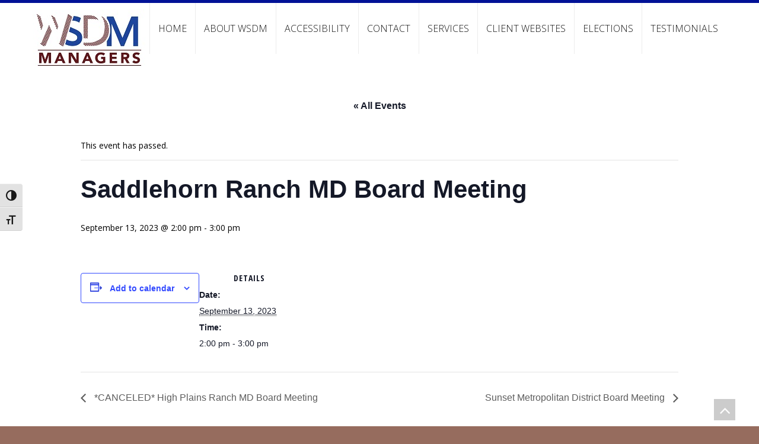

--- FILE ---
content_type: text/html; charset=UTF-8
request_url: https://wsdistricts.co/event/saddlehorn-ranch-md-board-meeting-3/
body_size: 15928
content:
<!DOCTYPE html> 
<html lang="en-US">
<head>
<meta charset="UTF-8">
<meta name="viewport" content="width=device-width, initial-scale=1, user-scalabe=no">
<title>Events for January 2026</title>
<link rel="profile" href="http://gmpg.org/xfn/11">
<link rel="pingback" href="https://wsdistricts.co/xmlrpc.php">
<!--[if lt IE 9]>
	<script src="https://wsdistricts.co/wp-content/themes/accesspressray-pro/js/html5.min.js"></script>
<![endif]-->

<link rel='stylesheet' id='tribe-events-views-v2-bootstrap-datepicker-styles-css' href='https://wsdistricts.co/wp-content/plugins/the-events-calendar/vendor/bootstrap-datepicker/css/bootstrap-datepicker.standalone.min.css?ver=6.15.12.2' type='text/css' media='all' />
<link rel='stylesheet' id='tec-variables-skeleton-css' href='https://wsdistricts.co/wp-content/plugins/the-events-calendar/common/build/css/variables-skeleton.css?ver=6.10.0' type='text/css' media='all' />
<link rel='stylesheet' id='tec-variables-full-css' href='https://wsdistricts.co/wp-content/plugins/the-events-calendar/common/build/css/variables-full.css?ver=6.10.0' type='text/css' media='all' />
<link rel='stylesheet' id='tribe-common-skeleton-style-css' href='https://wsdistricts.co/wp-content/plugins/the-events-calendar/common/build/css/common-skeleton.css?ver=6.10.0' type='text/css' media='all' />
<link rel='stylesheet' id='tribe-common-full-style-css' href='https://wsdistricts.co/wp-content/plugins/the-events-calendar/common/build/css/common-full.css?ver=6.10.0' type='text/css' media='all' />
<link rel='stylesheet' id='tribe-tooltipster-css-css' href='https://wsdistricts.co/wp-content/plugins/the-events-calendar/common/vendor/tooltipster/tooltipster.bundle.min.css?ver=6.10.0' type='text/css' media='all' />
<link rel='stylesheet' id='tribe-events-views-v2-skeleton-css' href='https://wsdistricts.co/wp-content/plugins/the-events-calendar/build/css/views-skeleton.css?ver=6.15.12.2' type='text/css' media='all' />
<link rel='stylesheet' id='tribe-events-views-v2-full-css' href='https://wsdistricts.co/wp-content/plugins/the-events-calendar/build/css/views-full.css?ver=6.15.12.2' type='text/css' media='all' />
<link rel='stylesheet' id='tribe-events-views-v2-print-css' href='https://wsdistricts.co/wp-content/plugins/the-events-calendar/build/css/views-print.css?ver=6.15.12.2' type='text/css' media='print' />
<meta name='robots' content='max-image-preview:large' />
	<style>img:is([sizes="auto" i], [sizes^="auto," i]) { contain-intrinsic-size: 3000px 1500px }</style>
	<link rel='dns-prefetch' href='//maps.googleapis.com' />
<link rel='dns-prefetch' href='//stats.wp.com' />
<link rel='dns-prefetch' href='//fonts.googleapis.com' />
<link rel="alternate" type="application/rss+xml" title="WSDM Managers &raquo; Feed" href="https://wsdistricts.co/feed/" />
<link rel="alternate" type="application/rss+xml" title="WSDM Managers &raquo; Comments Feed" href="https://wsdistricts.co/comments/feed/" />
<link rel="alternate" type="text/calendar" title="WSDM Managers &raquo; iCal Feed" href="https://wsdistricts.co/events/?ical=1" />
<script type="text/javascript">
/* <![CDATA[ */
window._wpemojiSettings = {"baseUrl":"https:\/\/s.w.org\/images\/core\/emoji\/16.0.1\/72x72\/","ext":".png","svgUrl":"https:\/\/s.w.org\/images\/core\/emoji\/16.0.1\/svg\/","svgExt":".svg","source":{"concatemoji":"https:\/\/wsdistricts.co\/wp-includes\/js\/wp-emoji-release.min.js?ver=6.8.3"}};
/*! This file is auto-generated */
!function(s,n){var o,i,e;function c(e){try{var t={supportTests:e,timestamp:(new Date).valueOf()};sessionStorage.setItem(o,JSON.stringify(t))}catch(e){}}function p(e,t,n){e.clearRect(0,0,e.canvas.width,e.canvas.height),e.fillText(t,0,0);var t=new Uint32Array(e.getImageData(0,0,e.canvas.width,e.canvas.height).data),a=(e.clearRect(0,0,e.canvas.width,e.canvas.height),e.fillText(n,0,0),new Uint32Array(e.getImageData(0,0,e.canvas.width,e.canvas.height).data));return t.every(function(e,t){return e===a[t]})}function u(e,t){e.clearRect(0,0,e.canvas.width,e.canvas.height),e.fillText(t,0,0);for(var n=e.getImageData(16,16,1,1),a=0;a<n.data.length;a++)if(0!==n.data[a])return!1;return!0}function f(e,t,n,a){switch(t){case"flag":return n(e,"\ud83c\udff3\ufe0f\u200d\u26a7\ufe0f","\ud83c\udff3\ufe0f\u200b\u26a7\ufe0f")?!1:!n(e,"\ud83c\udde8\ud83c\uddf6","\ud83c\udde8\u200b\ud83c\uddf6")&&!n(e,"\ud83c\udff4\udb40\udc67\udb40\udc62\udb40\udc65\udb40\udc6e\udb40\udc67\udb40\udc7f","\ud83c\udff4\u200b\udb40\udc67\u200b\udb40\udc62\u200b\udb40\udc65\u200b\udb40\udc6e\u200b\udb40\udc67\u200b\udb40\udc7f");case"emoji":return!a(e,"\ud83e\udedf")}return!1}function g(e,t,n,a){var r="undefined"!=typeof WorkerGlobalScope&&self instanceof WorkerGlobalScope?new OffscreenCanvas(300,150):s.createElement("canvas"),o=r.getContext("2d",{willReadFrequently:!0}),i=(o.textBaseline="top",o.font="600 32px Arial",{});return e.forEach(function(e){i[e]=t(o,e,n,a)}),i}function t(e){var t=s.createElement("script");t.src=e,t.defer=!0,s.head.appendChild(t)}"undefined"!=typeof Promise&&(o="wpEmojiSettingsSupports",i=["flag","emoji"],n.supports={everything:!0,everythingExceptFlag:!0},e=new Promise(function(e){s.addEventListener("DOMContentLoaded",e,{once:!0})}),new Promise(function(t){var n=function(){try{var e=JSON.parse(sessionStorage.getItem(o));if("object"==typeof e&&"number"==typeof e.timestamp&&(new Date).valueOf()<e.timestamp+604800&&"object"==typeof e.supportTests)return e.supportTests}catch(e){}return null}();if(!n){if("undefined"!=typeof Worker&&"undefined"!=typeof OffscreenCanvas&&"undefined"!=typeof URL&&URL.createObjectURL&&"undefined"!=typeof Blob)try{var e="postMessage("+g.toString()+"("+[JSON.stringify(i),f.toString(),p.toString(),u.toString()].join(",")+"));",a=new Blob([e],{type:"text/javascript"}),r=new Worker(URL.createObjectURL(a),{name:"wpTestEmojiSupports"});return void(r.onmessage=function(e){c(n=e.data),r.terminate(),t(n)})}catch(e){}c(n=g(i,f,p,u))}t(n)}).then(function(e){for(var t in e)n.supports[t]=e[t],n.supports.everything=n.supports.everything&&n.supports[t],"flag"!==t&&(n.supports.everythingExceptFlag=n.supports.everythingExceptFlag&&n.supports[t]);n.supports.everythingExceptFlag=n.supports.everythingExceptFlag&&!n.supports.flag,n.DOMReady=!1,n.readyCallback=function(){n.DOMReady=!0}}).then(function(){return e}).then(function(){var e;n.supports.everything||(n.readyCallback(),(e=n.source||{}).concatemoji?t(e.concatemoji):e.wpemoji&&e.twemoji&&(t(e.twemoji),t(e.wpemoji)))}))}((window,document),window._wpemojiSettings);
/* ]]> */
</script>
<link rel='stylesheet' id='tribe-events-v2-single-skeleton-css' href='https://wsdistricts.co/wp-content/plugins/the-events-calendar/build/css/tribe-events-single-skeleton.css?ver=6.15.12.2' type='text/css' media='all' />
<link rel='stylesheet' id='tribe-events-v2-single-skeleton-full-css' href='https://wsdistricts.co/wp-content/plugins/the-events-calendar/build/css/tribe-events-single-full.css?ver=6.15.12.2' type='text/css' media='all' />
<style id='wp-emoji-styles-inline-css' type='text/css'>

	img.wp-smiley, img.emoji {
		display: inline !important;
		border: none !important;
		box-shadow: none !important;
		height: 1em !important;
		width: 1em !important;
		margin: 0 0.07em !important;
		vertical-align: -0.1em !important;
		background: none !important;
		padding: 0 !important;
	}
</style>
<link rel='stylesheet' id='wp-block-library-css' href='https://wsdistricts.co/wp-includes/css/dist/block-library/style.min.css?ver=6.8.3' type='text/css' media='all' />
<style id='classic-theme-styles-inline-css' type='text/css'>
/*! This file is auto-generated */
.wp-block-button__link{color:#fff;background-color:#32373c;border-radius:9999px;box-shadow:none;text-decoration:none;padding:calc(.667em + 2px) calc(1.333em + 2px);font-size:1.125em}.wp-block-file__button{background:#32373c;color:#fff;text-decoration:none}
</style>
<link rel='stylesheet' id='ainoblocks-notification-block-style-css' href='https://wsdistricts.co/wp-content/plugins/aino-notification-block/build/style-index.css?ver=1.0.0' type='text/css' media='all' />
<link rel='stylesheet' id='mediaelement-css' href='https://wsdistricts.co/wp-includes/js/mediaelement/mediaelementplayer-legacy.min.css?ver=4.2.17' type='text/css' media='all' />
<link rel='stylesheet' id='wp-mediaelement-css' href='https://wsdistricts.co/wp-includes/js/mediaelement/wp-mediaelement.min.css?ver=6.8.3' type='text/css' media='all' />
<style id='jetpack-sharing-buttons-style-inline-css' type='text/css'>
.jetpack-sharing-buttons__services-list{display:flex;flex-direction:row;flex-wrap:wrap;gap:0;list-style-type:none;margin:5px;padding:0}.jetpack-sharing-buttons__services-list.has-small-icon-size{font-size:12px}.jetpack-sharing-buttons__services-list.has-normal-icon-size{font-size:16px}.jetpack-sharing-buttons__services-list.has-large-icon-size{font-size:24px}.jetpack-sharing-buttons__services-list.has-huge-icon-size{font-size:36px}@media print{.jetpack-sharing-buttons__services-list{display:none!important}}.editor-styles-wrapper .wp-block-jetpack-sharing-buttons{gap:0;padding-inline-start:0}ul.jetpack-sharing-buttons__services-list.has-background{padding:1.25em 2.375em}
</style>
<style id='global-styles-inline-css' type='text/css'>
:root{--wp--preset--aspect-ratio--square: 1;--wp--preset--aspect-ratio--4-3: 4/3;--wp--preset--aspect-ratio--3-4: 3/4;--wp--preset--aspect-ratio--3-2: 3/2;--wp--preset--aspect-ratio--2-3: 2/3;--wp--preset--aspect-ratio--16-9: 16/9;--wp--preset--aspect-ratio--9-16: 9/16;--wp--preset--color--black: #000000;--wp--preset--color--cyan-bluish-gray: #abb8c3;--wp--preset--color--white: #ffffff;--wp--preset--color--pale-pink: #f78da7;--wp--preset--color--vivid-red: #cf2e2e;--wp--preset--color--luminous-vivid-orange: #ff6900;--wp--preset--color--luminous-vivid-amber: #fcb900;--wp--preset--color--light-green-cyan: #7bdcb5;--wp--preset--color--vivid-green-cyan: #00d084;--wp--preset--color--pale-cyan-blue: #8ed1fc;--wp--preset--color--vivid-cyan-blue: #0693e3;--wp--preset--color--vivid-purple: #9b51e0;--wp--preset--gradient--vivid-cyan-blue-to-vivid-purple: linear-gradient(135deg,rgba(6,147,227,1) 0%,rgb(155,81,224) 100%);--wp--preset--gradient--light-green-cyan-to-vivid-green-cyan: linear-gradient(135deg,rgb(122,220,180) 0%,rgb(0,208,130) 100%);--wp--preset--gradient--luminous-vivid-amber-to-luminous-vivid-orange: linear-gradient(135deg,rgba(252,185,0,1) 0%,rgba(255,105,0,1) 100%);--wp--preset--gradient--luminous-vivid-orange-to-vivid-red: linear-gradient(135deg,rgba(255,105,0,1) 0%,rgb(207,46,46) 100%);--wp--preset--gradient--very-light-gray-to-cyan-bluish-gray: linear-gradient(135deg,rgb(238,238,238) 0%,rgb(169,184,195) 100%);--wp--preset--gradient--cool-to-warm-spectrum: linear-gradient(135deg,rgb(74,234,220) 0%,rgb(151,120,209) 20%,rgb(207,42,186) 40%,rgb(238,44,130) 60%,rgb(251,105,98) 80%,rgb(254,248,76) 100%);--wp--preset--gradient--blush-light-purple: linear-gradient(135deg,rgb(255,206,236) 0%,rgb(152,150,240) 100%);--wp--preset--gradient--blush-bordeaux: linear-gradient(135deg,rgb(254,205,165) 0%,rgb(254,45,45) 50%,rgb(107,0,62) 100%);--wp--preset--gradient--luminous-dusk: linear-gradient(135deg,rgb(255,203,112) 0%,rgb(199,81,192) 50%,rgb(65,88,208) 100%);--wp--preset--gradient--pale-ocean: linear-gradient(135deg,rgb(255,245,203) 0%,rgb(182,227,212) 50%,rgb(51,167,181) 100%);--wp--preset--gradient--electric-grass: linear-gradient(135deg,rgb(202,248,128) 0%,rgb(113,206,126) 100%);--wp--preset--gradient--midnight: linear-gradient(135deg,rgb(2,3,129) 0%,rgb(40,116,252) 100%);--wp--preset--font-size--small: 13px;--wp--preset--font-size--medium: 20px;--wp--preset--font-size--large: 36px;--wp--preset--font-size--x-large: 42px;--wp--preset--spacing--20: 0.44rem;--wp--preset--spacing--30: 0.67rem;--wp--preset--spacing--40: 1rem;--wp--preset--spacing--50: 1.5rem;--wp--preset--spacing--60: 2.25rem;--wp--preset--spacing--70: 3.38rem;--wp--preset--spacing--80: 5.06rem;--wp--preset--shadow--natural: 6px 6px 9px rgba(0, 0, 0, 0.2);--wp--preset--shadow--deep: 12px 12px 50px rgba(0, 0, 0, 0.4);--wp--preset--shadow--sharp: 6px 6px 0px rgba(0, 0, 0, 0.2);--wp--preset--shadow--outlined: 6px 6px 0px -3px rgba(255, 255, 255, 1), 6px 6px rgba(0, 0, 0, 1);--wp--preset--shadow--crisp: 6px 6px 0px rgba(0, 0, 0, 1);}:where(.is-layout-flex){gap: 0.5em;}:where(.is-layout-grid){gap: 0.5em;}body .is-layout-flex{display: flex;}.is-layout-flex{flex-wrap: wrap;align-items: center;}.is-layout-flex > :is(*, div){margin: 0;}body .is-layout-grid{display: grid;}.is-layout-grid > :is(*, div){margin: 0;}:where(.wp-block-columns.is-layout-flex){gap: 2em;}:where(.wp-block-columns.is-layout-grid){gap: 2em;}:where(.wp-block-post-template.is-layout-flex){gap: 1.25em;}:where(.wp-block-post-template.is-layout-grid){gap: 1.25em;}.has-black-color{color: var(--wp--preset--color--black) !important;}.has-cyan-bluish-gray-color{color: var(--wp--preset--color--cyan-bluish-gray) !important;}.has-white-color{color: var(--wp--preset--color--white) !important;}.has-pale-pink-color{color: var(--wp--preset--color--pale-pink) !important;}.has-vivid-red-color{color: var(--wp--preset--color--vivid-red) !important;}.has-luminous-vivid-orange-color{color: var(--wp--preset--color--luminous-vivid-orange) !important;}.has-luminous-vivid-amber-color{color: var(--wp--preset--color--luminous-vivid-amber) !important;}.has-light-green-cyan-color{color: var(--wp--preset--color--light-green-cyan) !important;}.has-vivid-green-cyan-color{color: var(--wp--preset--color--vivid-green-cyan) !important;}.has-pale-cyan-blue-color{color: var(--wp--preset--color--pale-cyan-blue) !important;}.has-vivid-cyan-blue-color{color: var(--wp--preset--color--vivid-cyan-blue) !important;}.has-vivid-purple-color{color: var(--wp--preset--color--vivid-purple) !important;}.has-black-background-color{background-color: var(--wp--preset--color--black) !important;}.has-cyan-bluish-gray-background-color{background-color: var(--wp--preset--color--cyan-bluish-gray) !important;}.has-white-background-color{background-color: var(--wp--preset--color--white) !important;}.has-pale-pink-background-color{background-color: var(--wp--preset--color--pale-pink) !important;}.has-vivid-red-background-color{background-color: var(--wp--preset--color--vivid-red) !important;}.has-luminous-vivid-orange-background-color{background-color: var(--wp--preset--color--luminous-vivid-orange) !important;}.has-luminous-vivid-amber-background-color{background-color: var(--wp--preset--color--luminous-vivid-amber) !important;}.has-light-green-cyan-background-color{background-color: var(--wp--preset--color--light-green-cyan) !important;}.has-vivid-green-cyan-background-color{background-color: var(--wp--preset--color--vivid-green-cyan) !important;}.has-pale-cyan-blue-background-color{background-color: var(--wp--preset--color--pale-cyan-blue) !important;}.has-vivid-cyan-blue-background-color{background-color: var(--wp--preset--color--vivid-cyan-blue) !important;}.has-vivid-purple-background-color{background-color: var(--wp--preset--color--vivid-purple) !important;}.has-black-border-color{border-color: var(--wp--preset--color--black) !important;}.has-cyan-bluish-gray-border-color{border-color: var(--wp--preset--color--cyan-bluish-gray) !important;}.has-white-border-color{border-color: var(--wp--preset--color--white) !important;}.has-pale-pink-border-color{border-color: var(--wp--preset--color--pale-pink) !important;}.has-vivid-red-border-color{border-color: var(--wp--preset--color--vivid-red) !important;}.has-luminous-vivid-orange-border-color{border-color: var(--wp--preset--color--luminous-vivid-orange) !important;}.has-luminous-vivid-amber-border-color{border-color: var(--wp--preset--color--luminous-vivid-amber) !important;}.has-light-green-cyan-border-color{border-color: var(--wp--preset--color--light-green-cyan) !important;}.has-vivid-green-cyan-border-color{border-color: var(--wp--preset--color--vivid-green-cyan) !important;}.has-pale-cyan-blue-border-color{border-color: var(--wp--preset--color--pale-cyan-blue) !important;}.has-vivid-cyan-blue-border-color{border-color: var(--wp--preset--color--vivid-cyan-blue) !important;}.has-vivid-purple-border-color{border-color: var(--wp--preset--color--vivid-purple) !important;}.has-vivid-cyan-blue-to-vivid-purple-gradient-background{background: var(--wp--preset--gradient--vivid-cyan-blue-to-vivid-purple) !important;}.has-light-green-cyan-to-vivid-green-cyan-gradient-background{background: var(--wp--preset--gradient--light-green-cyan-to-vivid-green-cyan) !important;}.has-luminous-vivid-amber-to-luminous-vivid-orange-gradient-background{background: var(--wp--preset--gradient--luminous-vivid-amber-to-luminous-vivid-orange) !important;}.has-luminous-vivid-orange-to-vivid-red-gradient-background{background: var(--wp--preset--gradient--luminous-vivid-orange-to-vivid-red) !important;}.has-very-light-gray-to-cyan-bluish-gray-gradient-background{background: var(--wp--preset--gradient--very-light-gray-to-cyan-bluish-gray) !important;}.has-cool-to-warm-spectrum-gradient-background{background: var(--wp--preset--gradient--cool-to-warm-spectrum) !important;}.has-blush-light-purple-gradient-background{background: var(--wp--preset--gradient--blush-light-purple) !important;}.has-blush-bordeaux-gradient-background{background: var(--wp--preset--gradient--blush-bordeaux) !important;}.has-luminous-dusk-gradient-background{background: var(--wp--preset--gradient--luminous-dusk) !important;}.has-pale-ocean-gradient-background{background: var(--wp--preset--gradient--pale-ocean) !important;}.has-electric-grass-gradient-background{background: var(--wp--preset--gradient--electric-grass) !important;}.has-midnight-gradient-background{background: var(--wp--preset--gradient--midnight) !important;}.has-small-font-size{font-size: var(--wp--preset--font-size--small) !important;}.has-medium-font-size{font-size: var(--wp--preset--font-size--medium) !important;}.has-large-font-size{font-size: var(--wp--preset--font-size--large) !important;}.has-x-large-font-size{font-size: var(--wp--preset--font-size--x-large) !important;}
:where(.wp-block-post-template.is-layout-flex){gap: 1.25em;}:where(.wp-block-post-template.is-layout-grid){gap: 1.25em;}
:where(.wp-block-columns.is-layout-flex){gap: 2em;}:where(.wp-block-columns.is-layout-grid){gap: 2em;}
:root :where(.wp-block-pullquote){font-size: 1.5em;line-height: 1.6;}
</style>
<link rel='stylesheet' id='contact-form-7-css' href='https://wsdistricts.co/wp-content/plugins/contact-form-7/includes/css/styles.css?ver=6.1.4' type='text/css' media='all' />
<link rel='stylesheet' id='collapscore-css-css' href='https://wsdistricts.co/wp-content/plugins/jquery-collapse-o-matic/css/core_style.css?ver=1.0' type='text/css' media='all' />
<link rel='stylesheet' id='collapseomatic-css-css' href='https://wsdistricts.co/wp-content/plugins/jquery-collapse-o-matic/css/light_style.css?ver=1.6' type='text/css' media='all' />
<link rel='stylesheet' id='simple-banner-style-css' href='https://wsdistricts.co/wp-content/plugins/simple-banner/simple-banner.css?ver=3.2.1' type='text/css' media='all' />
<link rel='stylesheet' id='ui-font-css' href='https://wsdistricts.co/wp-content/plugins/wp-accessibility/toolbar/fonts/css/a11y-toolbar.css?ver=2.2.6' type='text/css' media='all' />
<link rel='stylesheet' id='wpa-toolbar-css' href='https://wsdistricts.co/wp-content/plugins/wp-accessibility/toolbar/css/a11y.css?ver=2.2.6' type='text/css' media='all' />
<style id='wpa-toolbar-inline-css' type='text/css'>
.a11y-toolbar ul li button { font-size: 18px !important; }
</style>
<link rel='stylesheet' id='ui-fontsize.css-css' href='https://wsdistricts.co/wp-content/plugins/wp-accessibility/toolbar/css/a11y-fontsize.css?ver=2.2.6' type='text/css' media='all' />
<style id='ui-fontsize.css-inline-css' type='text/css'>
html { --wpa-font-size: clamp( 24px, 1.5rem, 36px ); --wpa-h1-size : clamp( 48px, 3rem, 72px ); --wpa-h2-size : clamp( 40px, 2.5rem, 60px ); --wpa-h3-size : clamp( 32px, 2rem, 48px ); --wpa-h4-size : clamp( 28px, 1.75rem, 42px ); --wpa-sub-list-size: 1.1em; --wpa-sub-sub-list-size: 1em; } 
</style>
<link rel='stylesheet' id='wpa-style-css' href='https://wsdistricts.co/wp-content/plugins/wp-accessibility/css/wpa-style.css?ver=2.2.6' type='text/css' media='all' />
<style id='wpa-style-inline-css' type='text/css'>

.wpa-hide-ltr#skiplinks a, .wpa-hide-ltr#skiplinks a:hover, .wpa-hide-ltr#skiplinks a:visited {
	
}
.wpa-hide-ltr#skiplinks a:active,  .wpa-hide-ltr#skiplinks a:focus {
	background-color: #f1f1f1;
	box-shadow: 0 0 2px 2px rgba(0, 0, 0, 0.6);
	color: #0073aa;
	display: block;
	font-weight: 600;
	height: auto;
	line-height: normal;
	padding: 15px 23px 14px;
	position: absolute;
	left: 6px;
	top: var(--admin-bar-top);
	text-decoration: none;
	text-transform: none;
	width: auto;
	z-index: 100000;
}
	:root { --admin-bar-top : 7px; }
</style>
<link rel='stylesheet' id='googleFonts-css' href='//fonts.googleapis.com/css?family=Open+Sans%3A400%2C400italic%2C300%2C700%7COpen+Sans+Condensed%3A300%2C300italic%2C700&#038;ver=6.8.3' type='text/css' media='all' />
<link rel='stylesheet' id='google-fonts-css' href='//fonts.googleapis.com/css?family=Open+Sans%3A400%2C400italic%2C300italic%2C300%2C600%2C600italic%7CLato%3A400%2C100%2C300%2C700%7CJosefin+Slab%3A400%2C100%2C100italic%2C300%2C300italic%2C400italic%2C600%2C600italic%2C700%2C700italic%7CRoboto%3A400%2C100%2C100italic%2C300%2C300italic%2C400italic%2C500%2C500italic%2C700italic%2C700%2C900%2C900italic&#038;ver=6.8.3' type='text/css' media='all' />
<link rel='stylesheet' id='font-awesome-css' href='https://wsdistricts.co/wp-content/themes/accesspressray-pro/css/font-awesome.min.css?ver=6.8.3' type='text/css' media='all' />
<link rel='stylesheet' id='animate-css' href='https://wsdistricts.co/wp-content/themes/accesspressray-pro/css/animate.css?ver=6.8.3' type='text/css' media='all' />
<link rel='stylesheet' id='fancybox-css-css' href='https://wsdistricts.co/wp-content/themes/accesspressray-pro/css/nivo-lightbox.css?ver=6.8.3' type='text/css' media='all' />
<link rel='stylesheet' id='bx-slider-style-css' href='https://wsdistricts.co/wp-content/themes/accesspressray-pro/css/jquery.bxslider.css?ver=6.8.3' type='text/css' media='all' />
<link rel='stylesheet' id='accesspressray_pro-lightslider-style-css' href='https://wsdistricts.co/wp-content/themes/accesspressray-pro/css/lightslider.css?ver=6.8.3' type='text/css' media='all' />
<link rel='stylesheet' id='timecircle-style-css' href='https://wsdistricts.co/wp-content/themes/accesspressray-pro/css/TimeCircles.css?ver=6.8.3' type='text/css' media='all' />
<link rel='stylesheet' id='slick-nav-css' href='https://wsdistricts.co/wp-content/themes/accesspressray-pro/css/slicknav.css?ver=6.8.3' type='text/css' media='all' />
<link rel='stylesheet' id='sequence-slider-style-css' href='https://wsdistricts.co/wp-content/themes/accesspressray-pro/css/sequence-slider.css?ver=6.8.3' type='text/css' media='all' />
<link rel='stylesheet' id='widget-style-css' href='https://wsdistricts.co/wp-content/themes/accesspressray-pro/css/widget.css?ver=6.8.3' type='text/css' media='all' />
<link rel='stylesheet' id='accesspressray_pro-style-css' href='https://wsdistricts.co/wp-content/themes/accesspressray-pro/style.css?ver=6.8.3' type='text/css' media='all' />
<link rel='stylesheet' id='theme-color-css' href='https://wsdistricts.co/wp-content/themes/accesspressray-pro/css/colors.css?ver=6.8.3' type='text/css' media='all' />
<link rel='stylesheet' id='responsive-css' href='https://wsdistricts.co/wp-content/themes/accesspressray-pro/css/responsive.css?ver=6.8.3' type='text/css' media='all' />
<link rel='stylesheet' id='accesspress_ray-dynamic-style-css' href='https://wsdistricts.co/wp-content/themes/accesspressray-pro/css/dynamic-css.php?ver=6.8.3' type='text/css' media='all' />
<script type="text/javascript" src="https://wsdistricts.co/wp-includes/js/jquery/jquery.min.js?ver=3.7.1" id="jquery-core-js"></script>
<script type="text/javascript" src="https://wsdistricts.co/wp-includes/js/jquery/jquery-migrate.min.js?ver=3.4.1" id="jquery-migrate-js"></script>
<script type="text/javascript" src="https://wsdistricts.co/wp-content/plugins/the-events-calendar/common/build/js/tribe-common.js?ver=9c44e11f3503a33e9540" id="tribe-common-js"></script>
<script type="text/javascript" src="https://wsdistricts.co/wp-content/plugins/the-events-calendar/build/js/views/breakpoints.js?ver=4208de2df2852e0b91ec" id="tribe-events-views-v2-breakpoints-js"></script>
<script type="text/javascript" id="simple-banner-script-js-before">
/* <![CDATA[ */
const simpleBannerScriptParams = {"pro_version_enabled":"","debug_mode":"","id":7437,"version":"3.2.1","banner_params":[{"hide_simple_banner":"yes","simple_banner_prepend_element":"body","simple_banner_position":"sticky","header_margin":"","header_padding":"","wp_body_open_enabled":"","wp_body_open":true,"simple_banner_z_index":"","simple_banner_text":"WSDM Managers office is close in observance of Martin Luther King Jr Day.  If this is an emergency, please call 719-447-4840","disabled_on_current_page":false,"disabled_pages_array":[],"is_current_page_a_post":false,"disabled_on_posts":"","simple_banner_disabled_page_paths":"","simple_banner_font_size":"20","simple_banner_color":"#f9d10b","simple_banner_text_color":"#050000","simple_banner_link_color":"#0000EE","simple_banner_close_color":"#c71a1a","simple_banner_custom_css":"","simple_banner_scrolling_custom_css":"","simple_banner_text_custom_css":"","simple_banner_button_css":"","site_custom_css":"","keep_site_custom_css":"","site_custom_js":"","keep_site_custom_js":"","close_button_enabled":"on","close_button_expiration":"November 30, 2025","close_button_cookie_set":false,"current_date":{"date":"2026-01-23 02:21:04.741376","timezone_type":3,"timezone":"UTC"},"start_date":{"date":"2026-01-23 02:21:04.741384","timezone_type":3,"timezone":"UTC"},"end_date":{"date":"2026-01-23 02:21:04.741390","timezone_type":3,"timezone":"UTC"},"simple_banner_start_after_date":"","simple_banner_remove_after_date":"","simple_banner_insert_inside_element":""}]}
/* ]]> */
</script>
<script type="text/javascript" src="https://wsdistricts.co/wp-content/plugins/simple-banner/simple-banner.js?ver=3.2.1" id="simple-banner-script-js"></script>
<script type="text/javascript" src="//maps.googleapis.com/maps/api/js?key=AIzaSyCbI8FXolpq3ZzSAyIPkvAVOr03s4ETGsY&amp;ver=3.0" id="accesspressray_pro-googlemap-js"></script>
<link rel="https://api.w.org/" href="https://wsdistricts.co/wp-json/" /><link rel="alternate" title="JSON" type="application/json" href="https://wsdistricts.co/wp-json/wp/v2/tribe_events/7437" /><link rel="EditURI" type="application/rsd+xml" title="RSD" href="https://wsdistricts.co/xmlrpc.php?rsd" />
<meta name="generator" content="WordPress 6.8.3" />
<link rel="canonical" href="https://wsdistricts.co/event/saddlehorn-ranch-md-board-meeting-3/" />
<link rel='shortlink' href='https://wsdistricts.co/?p=7437' />
<link rel="alternate" title="oEmbed (JSON)" type="application/json+oembed" href="https://wsdistricts.co/wp-json/oembed/1.0/embed?url=https%3A%2F%2Fwsdistricts.co%2Fevent%2Fsaddlehorn-ranch-md-board-meeting-3%2F" />
<link rel="alternate" title="oEmbed (XML)" type="text/xml+oembed" href="https://wsdistricts.co/wp-json/oembed/1.0/embed?url=https%3A%2F%2Fwsdistricts.co%2Fevent%2Fsaddlehorn-ranch-md-board-meeting-3%2F&#038;format=xml" />
<link rel="alternate" href="https://wsdistricts.co/event/saddlehorn-ranch-md-board-meeting-3/" hreflang="x-default" /><style id="simple-banner-hide" type="text/css">.simple-banner{display:none;}</style><style id="simple-banner-position" type="text/css">.simple-banner{position:sticky;}</style><style id="simple-banner-font-size" type="text/css">.simple-banner .simple-banner-text{font-size:20;}</style><style id="simple-banner-background-color" type="text/css">.simple-banner{background:#f9d10b;}</style><style id="simple-banner-text-color" type="text/css">.simple-banner .simple-banner-text{color:#050000;}</style><style id="simple-banner-link-color" type="text/css">.simple-banner .simple-banner-text a{color:#0000EE;}</style><style id="simple-banner-z-index" type="text/css">.simple-banner{z-index: 99999;}</style><style id="simple-banner-close-color" type="text/css">.simple-banner .simple-banner-button{color:#c71a1a;}</style><style id="simple-banner-site-custom-css-dummy" type="text/css"></style><script id="simple-banner-site-custom-js-dummy" type="text/javascript"></script><meta name="tec-api-version" content="v1"><meta name="tec-api-origin" content="https://wsdistricts.co"><link rel="alternate" href="https://wsdistricts.co/wp-json/tribe/events/v1/events/7437" />	<style>img#wpstats{display:none}</style>
		<style type="text/css"></style><link href='https://fonts.googleapis.com/css?family=Open+Sans:300,400,600,700,900,300italic,400italic,600italic,700italic,900italic' rel='stylesheet' type='text/css'><link href='https://fonts.googleapis.com/css?family=Open+Sans+Condensed:300,400,600,700,900,300italic,400italic,600italic,700italic,900italic' rel='stylesheet' type='text/css'>        <style>
        	#bottom-footer{background:";"}
        </style>
		
		
	<style type="text/css" id="custom-background-css">
body.custom-background { background-color: #966c5e; }
</style>
	<script type="application/ld+json">
[{"@context":"http://schema.org","@type":"Event","name":"Saddlehorn Ranch MD Board Meeting","description":"","url":"https://wsdistricts.co/event/saddlehorn-ranch-md-board-meeting-3/","eventAttendanceMode":"https://schema.org/OfflineEventAttendanceMode","eventStatus":"https://schema.org/EventScheduled","startDate":"2023-09-13T14:00:00-06:00","endDate":"2023-09-13T15:00:00-06:00","performer":"Organization"}]
</script><link rel="icon" href="https://wsdistricts.co/wp-content/uploads/2025/05/cropped-WSDM_Managers_Stacked_Color-in-a-square-fit-in-square-32x32.png" sizes="32x32" />
<link rel="icon" href="https://wsdistricts.co/wp-content/uploads/2025/05/cropped-WSDM_Managers_Stacked_Color-in-a-square-fit-in-square-192x192.png" sizes="192x192" />
<link rel="apple-touch-icon" href="https://wsdistricts.co/wp-content/uploads/2025/05/cropped-WSDM_Managers_Stacked_Color-in-a-square-fit-in-square-180x180.png" />
<meta name="msapplication-TileImage" content="https://wsdistricts.co/wp-content/uploads/2025/05/cropped-WSDM_Managers_Stacked_Color-in-a-square-fit-in-square-270x270.png" />
		<style type="text/css" id="wp-custom-css">
			.wp-block-button__link {
    background: #1E469D;  /* default button color */
    color: white;          /* text color */
    border: none;          /* optional */
}

.wp-block-button__link:hover {
    background: #143072;   /* color when hovering */
}
/* Center the main content container on this page */
.page-id-XX .site-content, /* replace XX with the page ID if needed */
.site-content {
  max-width: 900px; /* or whatever max width you want */
  margin-left: auto;
  margin-right: auto;
  padding-left: 20px;
  padding-right: 20px;
}

/* (Optional) Center text inside that container */
.site-content p,
.site-content h2,
.site-content h3 {
  text-align: center;
}
/* Prevent horizontal overflow site-wide */
html, body {
  overflow-x: hidden;
}

/* Make sure the main content container doesn’t go too wide */
.site-content, .content, .entry-content {
  max-width: 100vw; /* or a more specific max-width if you like */
  box-sizing: border-box;
}
* {
		</style>
		<input type="hidden" value="https://wsdistricts.co/wp-content/themes/accesspressray-pro/css/plain.css" id="plainstylesheet" />
</head>

<body class="wp-singular tribe_events-template-default single single-tribe_events postid-7437 custom-background wp-theme-accesspressray-pro multiple-domain-wsdistricts-co wpa-excerpt tribe-events-page-template tribe-no-js tribe-filter-live  events-single tribe-events-style-full tribe-events-style-theme">
<div id="page" class="site">
<header id="masthead" class="site-header logo-left style1">
    
       <div id="top-header">
       <div id="main-header" class=" sticky-header">
		<div class="ak-container">

			<div class="header-wrap clearfix logo-left">
				<div class="site-branding main-logo">
					<a href="https://wsdistricts.co/">				
										<img src="http://wsdistricts.co/wp-content/uploads/2023/05/WSDM_Managers-Logo-Stacked-Color-resized-v2.jpg" alt="WSDM Managers">
							
					</a>		
				</div><!-- .site-branding -->        		

				<nav id="site-navigation" class="main-navigation">
					<h1 class="menu-toggle">Menu</h1>

						<div class="menu"><ul id="menu-main-menu"><li id="menu-item-1386" class="menu-item menu-item-type-custom menu-item-object-custom menu-item-home menu-item-1386"><a href="http://wsdistricts.co/">Home</a></li>
<li id="menu-item-14503" class="menu-item menu-item-type-post_type menu-item-object-page menu-item-14503"><a href="https://wsdistricts.co/about-wsdm/">About WSDM</a></li>
<li id="menu-item-8731" class="menu-item menu-item-type-post_type menu-item-object-page menu-item-8731"><a href="https://wsdistricts.co/accessibility/">Accessibility</a></li>
<li id="menu-item-1388" class="menu-item menu-item-type-post_type menu-item-object-page menu-item-1388"><a href="https://wsdistricts.co/contact-us/">Contact</a></li>
<li id="menu-item-1423" class="menu-item menu-item-type-post_type menu-item-object-page menu-item-1423"><a href="https://wsdistricts.co/services/">Services</a></li>
<li id="menu-item-17191" class="menu-item menu-item-type-post_type menu-item-object-page menu-item-17191"><a href="https://wsdistricts.co/client-websites/">Client Websites</a></li>
<li id="menu-item-4066" class="menu-item menu-item-type-post_type menu-item-object-page menu-item-4066"><a href="https://wsdistricts.co/elections-info/">Elections</a></li>
<li id="menu-item-7018" class="menu-item menu-item-type-post_type menu-item-object-page menu-item-7018"><a href="https://wsdistricts.co/testimonials/">Testimonials</a></li>
</ul></div>
				</nav><!-- #site-navigation -->
			</div><!-- .header-wrap -->

		</div><!-- .ak-container -->
		</div><!-- top header -->
  </div><!-- #top-header --></header><!-- #masthead -->
<div class="full-screen-search">
	<div class="ak-search" style="display: none;">
		<form role="search" action="https://wsdistricts.co" class="searchform" method="get">
			<input type="text" placeholder="Search..." class="s" value="" name="s">
			<button class="searchsubmit" name="submit" type="submit"><i class="fa fa-search"></i></button>
		</form>
		<div class="close-btn"><i class="fa fa-times"></i></div>
	</div>
</div>

<section id="slider-banner">	
	<div class="slider-wrap">
			</div>
</section><!-- #slider-banner -->

	

<div id="content" class="site-content">
<section id="tribe-events-pg-template" class="tribe-events-pg-template" role="main"><div class="tribe-events-before-html"></div><span class="tribe-events-ajax-loading"><img class="tribe-events-spinner-medium" src="https://wsdistricts.co/wp-content/plugins/the-events-calendar/src/resources/images/tribe-loading.gif" alt="Loading Events" /></span>
<div id="tribe-events-content" class="tribe-events-single">

	<p class="tribe-events-back">
		<a href="https://wsdistricts.co/events/"> &laquo; All Events</a>
	</p>

	<!-- Notices -->
	<div class="tribe-events-notices"><ul><li>This event has passed.</li></ul></div>
	<h1 class="tribe-events-single-event-title">Saddlehorn Ranch MD Board Meeting</h1>
	<div class="tribe-events-schedule tribe-clearfix">
		<div><span class="tribe-event-date-start">September 13, 2023 @ 2:00 pm</span> - <span class="tribe-event-time">3:00 pm</span></div>			</div>

	<!-- Event header -->
	<div id="tribe-events-header"  data-title="Saddlehorn Ranch MD Board Meeting &#8211; WSDM Managers" data-viewtitle="Saddlehorn Ranch MD Board Meeting">
		<!-- Navigation -->
		<nav class="tribe-events-nav-pagination" aria-label="Event Navigation">
			<ul class="tribe-events-sub-nav">
				<li class="tribe-events-nav-previous"><a href="https://wsdistricts.co/event/canceled-high-plains-ranch-md-board-meeting-4/"><span>&laquo;</span> *CANCELED* High Plains Ranch MD Board Meeting</a></li>
				<li class="tribe-events-nav-next"><a href="https://wsdistricts.co/event/sunset-metropolitan-district-board-meeting/">Sunset Metropolitan District Board Meeting <span>&raquo;</span></a></li>
			</ul>
			<!-- .tribe-events-sub-nav -->
		</nav>
	</div>
	<!-- #tribe-events-header -->

			<div id="post-7437" class="post-7437 tribe_events type-tribe_events status-publish hentry">
			<!-- Event featured image, but exclude link -->
			
			<!-- Event content -->
						<div class="tribe-events-single-event-description tribe-events-content">
							</div>
			<!-- .tribe-events-single-event-description -->
			<div class="tribe-events tribe-common">
	<div class="tribe-events-c-subscribe-dropdown__container">
		<div class="tribe-events-c-subscribe-dropdown">
			<div class="tribe-common-c-btn-border tribe-events-c-subscribe-dropdown__button">
				<svg
	 class="tribe-common-c-svgicon tribe-common-c-svgicon--cal-export tribe-events-c-subscribe-dropdown__export-icon" 	aria-hidden="true"
	viewBox="0 0 23 17"
	xmlns="http://www.w3.org/2000/svg"
>
	<path fill-rule="evenodd" clip-rule="evenodd" d="M.128.896V16.13c0 .211.145.383.323.383h15.354c.179 0 .323-.172.323-.383V.896c0-.212-.144-.383-.323-.383H.451C.273.513.128.684.128.896Zm16 6.742h-.901V4.679H1.009v10.729h14.218v-3.336h.901V7.638ZM1.01 1.614h14.218v2.058H1.009V1.614Z" />
	<path d="M20.5 9.846H8.312M18.524 6.953l2.89 2.909-2.855 2.855" stroke-width="1.2" stroke-linecap="round" stroke-linejoin="round"/>
</svg>
				<button
					class="tribe-events-c-subscribe-dropdown__button-text"
					aria-expanded="false"
					aria-controls="tribe-events-subscribe-dropdown-content"
					aria-label="View links to add events to your calendar"
				>
					Add to calendar				</button>
				<svg
	 class="tribe-common-c-svgicon tribe-common-c-svgicon--caret-down tribe-events-c-subscribe-dropdown__button-icon" 	aria-hidden="true"
	viewBox="0 0 10 7"
	xmlns="http://www.w3.org/2000/svg"
>
	<path fill-rule="evenodd" clip-rule="evenodd" d="M1.008.609L5 4.6 8.992.61l.958.958L5 6.517.05 1.566l.958-.958z" class="tribe-common-c-svgicon__svg-fill"/>
</svg>
			</div>
			<div id="tribe-events-subscribe-dropdown-content" class="tribe-events-c-subscribe-dropdown__content">
				<ul class="tribe-events-c-subscribe-dropdown__list">
											
<li class="tribe-events-c-subscribe-dropdown__list-item tribe-events-c-subscribe-dropdown__list-item--gcal">
	<a
		href="https://www.google.com/calendar/event?action=TEMPLATE&#038;dates=20230913T140000/20230913T150000&#038;text=Saddlehorn%20Ranch%20MD%20Board%20Meeting&#038;trp=false&#038;ctz=America/Denver&#038;sprop=website:https://wsdistricts.co"
		class="tribe-events-c-subscribe-dropdown__list-item-link"
		target="_blank"
		rel="noopener noreferrer nofollow noindex"
	>
		Google Calendar	</a>
</li>
											
<li class="tribe-events-c-subscribe-dropdown__list-item tribe-events-c-subscribe-dropdown__list-item--ical">
	<a
		href="webcal://wsdistricts.co/event/saddlehorn-ranch-md-board-meeting-3/?ical=1"
		class="tribe-events-c-subscribe-dropdown__list-item-link"
		target="_blank"
		rel="noopener noreferrer nofollow noindex"
	>
		iCalendar	</a>
</li>
											
<li class="tribe-events-c-subscribe-dropdown__list-item tribe-events-c-subscribe-dropdown__list-item--outlook-365">
	<a
		href="https://outlook.office.com/owa/?path=/calendar/action/compose&#038;rrv=addevent&#038;startdt=2023-09-13T14%3A00%3A00-06%3A00&#038;enddt=2023-09-13T15%3A00%3A00-06%3A00&#038;location&#038;subject=Saddlehorn%20Ranch%20MD%20Board%20Meeting&#038;body"
		class="tribe-events-c-subscribe-dropdown__list-item-link"
		target="_blank"
		rel="noopener noreferrer nofollow noindex"
	>
		Outlook 365	</a>
</li>
											
<li class="tribe-events-c-subscribe-dropdown__list-item tribe-events-c-subscribe-dropdown__list-item--outlook-live">
	<a
		href="https://outlook.live.com/owa/?path=/calendar/action/compose&#038;rrv=addevent&#038;startdt=2023-09-13T14%3A00%3A00-06%3A00&#038;enddt=2023-09-13T15%3A00%3A00-06%3A00&#038;location&#038;subject=Saddlehorn%20Ranch%20MD%20Board%20Meeting&#038;body"
		class="tribe-events-c-subscribe-dropdown__list-item-link"
		target="_blank"
		rel="noopener noreferrer nofollow noindex"
	>
		Outlook Live	</a>
</li>
									</ul>
			</div>
		</div>
	</div>
</div>

			<!-- Event meta -->
						
	<div class="tribe-events-single-section tribe-events-event-meta primary tribe-clearfix">


<div class="tribe-events-meta-group tribe-events-meta-group-details">
	<h2 class="tribe-events-single-section-title"> Details </h2>
	<ul class="tribe-events-meta-list">

		
			<li class="tribe-events-meta-item">
				<span class="tribe-events-start-date-label tribe-events-meta-label">Date:</span>
				<span class="tribe-events-meta-value">
					<abbr class="tribe-events-abbr tribe-events-start-date published dtstart" title="2023-09-13"> September 13, 2023 </abbr>
				</span>
			</li>

			<li class="tribe-events-meta-item">
				<span class="tribe-events-start-time-label tribe-events-meta-label">Time:</span>
				<span class="tribe-events-meta-value">
					<div class="tribe-events-abbr tribe-events-start-time published dtstart" title="2023-09-13">
						2:00 pm - 3:00 pm											</div>
				</span>
			</li>

		
		
		
		
		
		
			</ul>
</div>

	</div>


					</div> <!-- #post-x -->
			
	<!-- Event footer -->
	<div id="tribe-events-footer">
		<!-- Navigation -->
		<nav class="tribe-events-nav-pagination" aria-label="Event Navigation">
			<ul class="tribe-events-sub-nav">
				<li class="tribe-events-nav-previous"><a href="https://wsdistricts.co/event/canceled-high-plains-ranch-md-board-meeting-4/"><span>&laquo;</span> *CANCELED* High Plains Ranch MD Board Meeting</a></li>
				<li class="tribe-events-nav-next"><a href="https://wsdistricts.co/event/sunset-metropolitan-district-board-meeting/">Sunset Metropolitan District Board Meeting <span>&raquo;</span></a></li>
			</ul>
			<!-- .tribe-events-sub-nav -->
		</nav>
	</div>
	<!-- #tribe-events-footer -->

</div><!-- #tribe-events-content -->
<div class="tribe-events-after-html"></div>
<!--
This calendar is powered by The Events Calendar.
http://evnt.is/18wn
-->
</section>	</div><!-- #content -->

	<footer id="colophon">
			<div id="top-footer" class="wow fadeInUp" data-wow-delay="0.5s">
		<div class="ak-container">
			<div class="footer1 footer">
									<aside id="block-7" class="widget widget_block"><div id="pl-gb7437-6972db10c270e"  class="panel-layout" ><div id="pg-gb7437-6972db10c270e-0"  class="panel-grid panel-no-style" ><div id="pgc-gb7437-6972db10c270e-0-0"  class="panel-grid-cell" ><div id="panel-gb7437-6972db10c270e-0-0-0" class="so-panel widget panel-first-child panel-last-child" data-index="0" ></div></div><div id="pgc-gb7437-6972db10c270e-0-1"  class="panel-grid-cell panel-grid-cell-empty" ></div><div id="pgc-gb7437-6972db10c270e-0-2"  class="panel-grid-cell panel-grid-cell-empty panel-grid-cell-mobile-last" ></div><div id="pgc-gb7437-6972db10c270e-0-3"  class="panel-grid-cell panel-grid-cell-empty" ></div></div></div></aside><aside id="block-11" class="widget widget_block widget_text">
<p></p>
</aside>					
			</div>

			<div class="footer2 footer">
					
			</div>

			<div class="clearfix hide"></div>

			<div class="footer3 footer">
					
			</div>

			<div class="footer4 footer">
					
			</div>
		</div>
		</div>
		
		<div id="middle-footer" class="footer-menu">
			<div class="ak-container">
							</div>
		</div>
		<div id="bottom-footer">
		<div class="ak-container">

			
			<div class="footer-wrap clearfix wow fadeInUp" data-wow-delay="0.8s">
				
				<div class="copyright">
					WSDM District Managers					
									</div>
                			</div><!-- .footer-wrap -->

		</div>
		</div>
	</footer><!-- #colophon -->
</div><!-- #page -->
<div id="ak-top"><i class="fa fa-angle-up"></i></div>
<script type="speculationrules">
{"prefetch":[{"source":"document","where":{"and":[{"href_matches":"\/*"},{"not":{"href_matches":["\/wp-*.php","\/wp-admin\/*","\/wp-content\/uploads\/*","\/wp-content\/*","\/wp-content\/plugins\/*","\/wp-content\/themes\/accesspressray-pro\/*","\/*\\?(.+)"]}},{"not":{"selector_matches":"a[rel~=\"nofollow\"]"}},{"not":{"selector_matches":".no-prefetch, .no-prefetch a"}}]},"eagerness":"conservative"}]}
</script>
<!--
The IP2Location Country Blocker is using IP2Location LITE geolocation database. Please visit https://lite.ip2location.com for more information.
-->
<div class="simple-banner simple-banner-text" style="display:none !important"></div>		<script>
		( function ( body ) {
			'use strict';
			body.className = body.className.replace( /\btribe-no-js\b/, 'tribe-js' );
		} )( document.body );
		</script>
		<?php if ( function_exists( 'meteor_slideshow' ) ) { meteor_slideshow(); } ?><script type="text/javascript" src="//s7.addthis.com/js/300/addthis_widget.js#pubid=ra-536530f652c04fc6"></script><script> /* <![CDATA[ */var tribe_l10n_datatables = {"aria":{"sort_ascending":": activate to sort column ascending","sort_descending":": activate to sort column descending"},"length_menu":"Show _MENU_ entries","empty_table":"No data available in table","info":"Showing _START_ to _END_ of _TOTAL_ entries","info_empty":"Showing 0 to 0 of 0 entries","info_filtered":"(filtered from _MAX_ total entries)","zero_records":"No matching records found","search":"Search:","all_selected_text":"All items on this page were selected. ","select_all_link":"Select all pages","clear_selection":"Clear Selection.","pagination":{"all":"All","next":"Next","previous":"Previous"},"select":{"rows":{"0":"","_":": Selected %d rows","1":": Selected 1 row"}},"datepicker":{"dayNames":["Sunday","Monday","Tuesday","Wednesday","Thursday","Friday","Saturday"],"dayNamesShort":["Sun","Mon","Tue","Wed","Thu","Fri","Sat"],"dayNamesMin":["S","M","T","W","T","F","S"],"monthNames":["January","February","March","April","May","June","July","August","September","October","November","December"],"monthNamesShort":["January","February","March","April","May","June","July","August","September","October","November","December"],"monthNamesMin":["Jan","Feb","Mar","Apr","May","Jun","Jul","Aug","Sep","Oct","Nov","Dec"],"nextText":"Next","prevText":"Prev","currentText":"Today","closeText":"Done","today":"Today","clear":"Clear"}};/* ]]> */ </script><style media="all" id="siteorigin-panels-layouts-footer">/* Layout gb7437-6972db10c270e */ #pgc-gb7437-6972db10c270e-0-0 , #pgc-gb7437-6972db10c270e-0-1 , #pgc-gb7437-6972db10c270e-0-2 , #pgc-gb7437-6972db10c270e-0-3 { width:25%;width:calc(25% - ( 0.75 * 30px ) ) } #pl-gb7437-6972db10c270e .so-panel { margin-bottom:30px } #pl-gb7437-6972db10c270e .so-panel:last-of-type { margin-bottom:0px } #pg-gb7437-6972db10c270e-0.panel-has-style > .panel-row-style, #pg-gb7437-6972db10c270e-0.panel-no-style { -webkit-align-items:flex-start;align-items:flex-start } @media (max-width:780px){ #pg-gb7437-6972db10c270e-0.panel-no-style, #pg-gb7437-6972db10c270e-0.panel-has-style > .panel-row-style, #pg-gb7437-6972db10c270e-0 { -webkit-flex-direction:column;-ms-flex-direction:column;flex-direction:column } #pg-gb7437-6972db10c270e-0 > .panel-grid-cell , #pg-gb7437-6972db10c270e-0 > .panel-row-style > .panel-grid-cell { width:100%;margin-right:0 } #pgc-gb7437-6972db10c270e-0-0 , #pgc-gb7437-6972db10c270e-0-1 , #pgc-gb7437-6972db10c270e-0-2 { margin-bottom:30px } #pl-gb7437-6972db10c270e .panel-grid-cell { padding:0 } #pl-gb7437-6972db10c270e .panel-grid .panel-grid-cell-empty { display:none } #pl-gb7437-6972db10c270e .panel-grid .panel-grid-cell-mobile-last { margin-bottom:0px }  } </style><link rel='stylesheet' id='siteorigin-panels-front-css' href='https://wsdistricts.co/wp-content/plugins/siteorigin-panels/css/front-flex.min.css?ver=2.33.4' type='text/css' media='all' />
<script type="text/javascript" src="https://wsdistricts.co/wp-content/plugins/the-events-calendar/build/js/views/multiday-events.js?ver=780fd76b5b819e3a6ece" id="tribe-events-views-v2-multiday-events-js"></script>
<script type="text/javascript" src="https://wsdistricts.co/wp-content/plugins/the-events-calendar/vendor/bootstrap-datepicker/js/bootstrap-datepicker.min.js?ver=6.15.12.2" id="tribe-events-views-v2-bootstrap-datepicker-js"></script>
<script type="text/javascript" src="https://wsdistricts.co/wp-content/plugins/the-events-calendar/build/js/views/viewport.js?ver=3e90f3ec254086a30629" id="tribe-events-views-v2-viewport-js"></script>
<script type="text/javascript" src="https://wsdistricts.co/wp-content/plugins/the-events-calendar/build/js/views/accordion.js?ver=b0cf88d89b3e05e7d2ef" id="tribe-events-views-v2-accordion-js"></script>
<script type="text/javascript" src="https://wsdistricts.co/wp-content/plugins/the-events-calendar/build/js/views/view-selector.js?ver=a8aa8890141fbcc3162a" id="tribe-events-views-v2-view-selector-js"></script>
<script type="text/javascript" src="https://wsdistricts.co/wp-content/plugins/the-events-calendar/build/js/views/ical-links.js?ver=0dadaa0667a03645aee4" id="tribe-events-views-v2-ical-links-js"></script>
<script type="text/javascript" src="https://wsdistricts.co/wp-content/plugins/the-events-calendar/build/js/views/month-mobile-events.js?ver=cee03bfee0063abbd5b8" id="tribe-events-views-v2-month-mobile-events-js"></script>
<script type="text/javascript" src="https://wsdistricts.co/wp-content/plugins/the-events-calendar/build/js/views/month-grid.js?ver=b5773d96c9ff699a45dd" id="tribe-events-views-v2-month-grid-js"></script>
<script type="text/javascript" src="https://wsdistricts.co/wp-content/plugins/the-events-calendar/build/js/views/events-bar.js?ver=3825b4a45b5c6f3f04b9" id="tribe-events-views-v2-events-bar-js"></script>
<script type="text/javascript" src="https://wsdistricts.co/wp-content/plugins/the-events-calendar/common/vendor/tooltipster/tooltipster.bundle.min.js?ver=6.10.0" id="tribe-tooltipster-js"></script>
<script type="text/javascript" src="https://wsdistricts.co/wp-content/plugins/the-events-calendar/build/js/views/tooltip.js?ver=82f9d4de83ed0352be8e" id="tribe-events-views-v2-tooltip-js"></script>
<script type="text/javascript" src="https://wsdistricts.co/wp-content/plugins/the-events-calendar/build/js/views/navigation-scroll.js?ver=eba0057e0fd877f08e9d" id="tribe-events-views-v2-navigation-scroll-js"></script>
<script type="text/javascript" src="https://wsdistricts.co/wp-content/plugins/the-events-calendar/build/js/views/events-bar-inputs.js?ver=e3710df171bb081761bd" id="tribe-events-views-v2-events-bar-inputs-js"></script>
<script type="text/javascript" src="https://wsdistricts.co/wp-content/plugins/the-events-calendar/build/js/views/datepicker.js?ver=4fd11aac95dc95d3b90a" id="tribe-events-views-v2-datepicker-js"></script>
<script type="text/javascript" src="https://wsdistricts.co/wp-content/plugins/the-events-calendar/common/build/js/user-agent.js?ver=da75d0bdea6dde3898df" id="tec-user-agent-js"></script>
<script type="text/javascript" src="https://wsdistricts.co/wp-includes/js/dist/vendor/wp-polyfill.min.js?ver=3.15.0" id="wp-polyfill-js"></script>
<script type="text/javascript" src="https://wsdistricts.co/wp-content/plugins/aino-notification-block/build/frontend.js?ver=d3fe55801f921e34587cbcf97c6a7173" id="-frontend-js"></script>
<script type="text/javascript" src="https://wsdistricts.co/wp-includes/js/dist/hooks.min.js?ver=4d63a3d491d11ffd8ac6" id="wp-hooks-js"></script>
<script type="text/javascript" src="https://wsdistricts.co/wp-includes/js/dist/i18n.min.js?ver=5e580eb46a90c2b997e6" id="wp-i18n-js"></script>
<script type="text/javascript" id="wp-i18n-js-after">
/* <![CDATA[ */
wp.i18n.setLocaleData( { 'text direction\u0004ltr': [ 'ltr' ] } );
/* ]]> */
</script>
<script type="text/javascript" src="https://wsdistricts.co/wp-content/plugins/contact-form-7/includes/swv/js/index.js?ver=6.1.4" id="swv-js"></script>
<script type="text/javascript" id="contact-form-7-js-before">
/* <![CDATA[ */
var wpcf7 = {
    "api": {
        "root": "https:\/\/wsdistricts.co\/wp-json\/",
        "namespace": "contact-form-7\/v1"
    }
};
/* ]]> */
</script>
<script type="text/javascript" src="https://wsdistricts.co/wp-content/plugins/contact-form-7/includes/js/index.js?ver=6.1.4" id="contact-form-7-js"></script>
<script type="text/javascript" id="collapseomatic-js-js-before">
/* <![CDATA[ */
const com_options = {"colomatduration":"fast","colomatslideEffect":"slideFade","colomatpauseInit":"","colomattouchstart":""}
/* ]]> */
</script>
<script type="text/javascript" src="https://wsdistricts.co/wp-content/plugins/jquery-collapse-o-matic/js/collapse.js?ver=1.7.2" id="collapseomatic-js-js"></script>
<script type="text/javascript" id="wpa-toolbar-js-extra">
/* <![CDATA[ */
var wpatb = {"location":"body","is_rtl":"ltr","is_right":"default","responsive":"a11y-responsive","contrast":"Toggle High Contrast","grayscale":"Toggle Grayscale","fontsize":"Toggle Font size","custom_location":"standard-location","enable_grayscale":"false","enable_fontsize":"true","enable_contrast":"true"};
var wpa11y = {"path":"https:\/\/wsdistricts.co\/wp-content\/plugins\/wp-accessibility\/toolbar\/css\/a11y-contrast.css?version=2.2.6"};
/* ]]> */
</script>
<script type="text/javascript" src="https://wsdistricts.co/wp-content/plugins/wp-accessibility/js/wpa-toolbar.min.js?ver=2.2.6" id="wpa-toolbar-js" defer="defer" data-wp-strategy="defer"></script>
<script type="text/javascript" src="https://wsdistricts.co/wp-content/themes/accesspressray-pro/js/jquery.counterup.js?ver=1.0" id="jquery-countertop-js"></script>
<script type="text/javascript" src="https://wsdistricts.co/wp-content/themes/accesspressray-pro/js/waypoint.js?ver=1.0" id="wwaypoint-countertop-js"></script>
<script type="text/javascript" src="https://wsdistricts.co/wp-content/themes/accesspressray-pro/js/wow.min.js?ver=1.0" id="wow-JS-js"></script>
<script type="text/javascript" src="https://wsdistricts.co/wp-content/themes/accesspressray-pro/js/plugins.js?ver=1.0" id="accesspress-plugins-js"></script>
<script type="text/javascript" src="https://wsdistricts.co/wp-content/themes/accesspressray-pro/js/jquery.bxslider.min.js?ver=4.1" id="bx-slider-js"></script>
<script type="text/javascript" src="https://wsdistricts.co/wp-content/themes/accesspressray-pro/js/lightslider.js?ver=1.1.3" id="accesspressray_pro-lightslider-js"></script>
<script type="text/javascript" src="https://wsdistricts.co/wp-content/themes/accesspressray-pro/js/nivo-lightbox.min.js?ver=2.1" id="fancybox-js"></script>
<script type="text/javascript" src="https://wsdistricts.co/wp-content/themes/accesspressray-pro/js/jquery.actual.min.js?ver=1.0.16" id="jquery-actual-js"></script>
<script type="text/javascript" src="https://wsdistricts.co/wp-content/themes/accesspressray-pro/js/skip-link-focus-fix.js?ver=20130115" id="accesspressray_pro-skip-link-focus-fix-js"></script>
<script type="text/javascript" src="https://wsdistricts.co/wp-content/themes/accesspressray-pro/js/custom.js?ver=1.1" id="custom-js"></script>
<script type="text/javascript" src="https://wsdistricts.co/wp-content/themes/accesspressray-pro/js/TimeCircles.js?ver=1.0" id="Time-plugins-js"></script>
<script type="text/javascript" src="https://wsdistricts.co/wp-content/themes/accesspressray-pro/js/SmoothScroll.js?ver=1.0" id="smooth-js"></script>
<script type="text/javascript" src="https://www.google.com/recaptcha/api.js?render=6LdXXlIUAAAAABoAXb0rbL4QAUdBxQN-S1FbrARE&amp;ver=3.0" id="google-recaptcha-js"></script>
<script type="text/javascript" id="wpcf7-recaptcha-js-before">
/* <![CDATA[ */
var wpcf7_recaptcha = {
    "sitekey": "6LdXXlIUAAAAABoAXb0rbL4QAUdBxQN-S1FbrARE",
    "actions": {
        "homepage": "homepage",
        "contactform": "contactform"
    }
};
/* ]]> */
</script>
<script type="text/javascript" src="https://wsdistricts.co/wp-content/plugins/contact-form-7/modules/recaptcha/index.js?ver=6.1.4" id="wpcf7-recaptcha-js"></script>
<script type="text/javascript" id="wp-accessibility-js-extra">
/* <![CDATA[ */
var wpa = {"skiplinks":{"enabled":true,"output":"<div class=\"wpa-hide-ltr\" id=\"skiplinks\" role=\"navigation\" aria-label=\"Skip links\"><a href=\"#content\" class='no-scroll et_smooth_scroll_disabled'>Skip to Content<\/a> <\/div>"},"target":"1","tabindex":"1","underline":{"enabled":false,"target":"a"},"videos":"","dir":"ltr","lang":"en-US","titles":"1","labels":"1","wpalabels":{"s":"Search","author":"Name","email":"Email","url":"Website","comment":"Comment"},"alt":"1","altSelector":".hentry img[alt]:not([alt=\"\"]), .comment-content img[alt]:not([alt=\"\"]), #content img[alt]:not([alt=\"\"]),.entry-content img[alt]:not([alt=\"\"])","current":"","errors":"","tracking":"1","ajaxurl":"https:\/\/wsdistricts.co\/wp-admin\/admin-ajax.php","security":"1cf7de48ba","action":"wpa_stats_action","url":"https:\/\/wsdistricts.co\/event\/saddlehorn-ranch-md-board-meeting-3\/","post_id":"7437","continue":"","pause":"Pause video","play":"Play video","restUrl":"https:\/\/wsdistricts.co\/wp-json\/wp\/v2\/media","ldType":"link","ldHome":"https:\/\/wsdistricts.co","ldText":"<span class=\"dashicons dashicons-media-text\" aria-hidden=\"true\"><\/span><span class=\"screen-reader\">Long Description<\/span>"};
/* ]]> */
</script>
<script type="text/javascript" src="https://wsdistricts.co/wp-content/plugins/wp-accessibility/js/wp-accessibility.min.js?ver=2.2.6" id="wp-accessibility-js" defer="defer" data-wp-strategy="defer"></script>
<script type="text/javascript" id="jetpack-stats-js-before">
/* <![CDATA[ */
_stq = window._stq || [];
_stq.push([ "view", JSON.parse("{\"v\":\"ext\",\"blog\":\"247371997\",\"post\":\"7437\",\"tz\":\"-7\",\"srv\":\"wsdistricts.co\",\"j\":\"1:15.3.1\"}") ]);
_stq.push([ "clickTrackerInit", "247371997", "7437" ]);
/* ]]> */
</script>
<script type="text/javascript" src="https://stats.wp.com/e-202604.js" id="jetpack-stats-js" defer="defer" data-wp-strategy="defer"></script>
<script type="text/javascript" src="https://wsdistricts.co/wp-content/plugins/the-events-calendar/common/build/js/utils/query-string.js?ver=694b0604b0c8eafed657" id="tribe-query-string-js"></script>
<script src='https://wsdistricts.co/wp-content/plugins/the-events-calendar/common/build/js/underscore-before.js'></script>
<script type="text/javascript" src="https://wsdistricts.co/wp-includes/js/underscore.min.js?ver=1.13.7" id="underscore-js"></script>
<script src='https://wsdistricts.co/wp-content/plugins/the-events-calendar/common/build/js/underscore-after.js'></script>
<script defer type="text/javascript" src="https://wsdistricts.co/wp-content/plugins/the-events-calendar/build/js/views/manager.js?ver=6ff3be8cc3be5b9c56e7" id="tribe-events-views-v2-manager-js"></script>
<style id='tribe-events-views-v2-full-inline-css' class='tec-customizer-inline-style' type='text/css'>
:root {
				/* Customizer-added Month View styles */
				--tec-color-border-secondary-month-grid: #61181c;
--tec-color-border-active-month-grid-hover: #1e469b;
--tec-color-text-day-of-week-month: #1e469b;
			}
</style>
</body>
</html>


--- FILE ---
content_type: text/css
request_url: https://wsdistricts.co/wp-content/themes/accesspressray-pro/css/widget.css?ver=6.8.3
body_size: 19460
content:
/*Stat Counter*/
.ap-stat-counter{
    text-align: center;
}

.ap-stat-counter .ap-stat_counter-icon {
    background: none repeat scroll 0 0 #fefefe;
    border-radius: 100%;
    height: 180px;
    line-height: 180px;
    margin: 0 auto;
    width: 180px;
    border: 10px solid #c7c7c7;
    -webkit-transition:all  0.5s ease 0s;
    -moz-transition:all  0.5s ease 0s;
    transition: all 0.5s ease 0s;
}

.ap-stat-counter .ap-stat_counter-icon:hover{
    border: 10px solid #27a4c8;
}
.ap-stat-counter .ap-stat_counter-icon i{
    font-size: 50px;
}

.ap-stat-counter .ap-stat_counter-number {
    color: #141414;
    font-size: 35px;
    line-height: 1.2;
    margin: 10px 0;
}

.ap-stat-counter .ap-stat_counter-title{
    margin-bottom: 0;
}

#top-footer .footer .widget.widget_accesspress_pro_stat_counter {
  color: #23a38f;
  height: 270px;
  padding: 0;
  width: 270px;
}

.widget_accesspress_pro_stat_counter .ap-stat-counter {
    text-align: center;
}

.widget_accesspress_pro_stat_counter .ap-stat-counter {
    text-align: center;
}
/*Progress Bar*/
.ap-progress-bar{
    position: relative;
    width: 100%;
    height: 30px;
    color: #FFF;
    line-height: 30px;
    padding: 0 15px;
    margin-bottom: 15px;
    background: #25A4C8;
}
.ap-progress-bar .ap-progress-bar-percentage{
    height: 100%;
    background: #055D75;
    position: absolute;
    left: 0;
    top: 0;

}
.ap-progress-bar span{
    position: relative;
}

/*Team*/

.ap-team{
    text-align: left;
    position: relative;
    cursor: pointer;
}

.ap-member-image{
    margin-bottom: 15px;
    position: relative;
    overflow: hidden;
}

.ap-member-name {
    color: #141414;
    font-size: 18px;
    font-weight: 700;
    line-height: 23px;
    margin: 18px 0 5px;
}

.ap-team:hover .ap-member-name{
    color: #25A4C8 !important;   
}

.ap-member-position{
    font-style: italic;
    line-height: 1;
    font-size: 14px;
}

.ap-member-message {
    position: relative;
    font-size: 14px;
    line-height: 23px;
}

.ap-line{
    width: 100px;
    border-bottom:1px solid #DDD;
    margin: 15px auto;
    display: none;
}

.overlay-team {
    background: none repeat scroll 0 0 rgba(39, 164, 200, 0.65);
    height: 100%;
    left: 0;
    position: absolute;
    top: 0;
    width: 100%;
    -webkit-transition: all 0.5s ease-in-out 0s;
    -o-transition: all 0.5s ease-in-out 0s;
    transition: all 0.5s ease-in-out 0s;
    opacity: 0;
}

.ap-member-image:hover .overlay-team{
    opacity: 1;
}

.member-social-group a {
    background: none repeat scroll 0 0 #ffffff;
    border-radius: 100%;
    color: rgba(39, 164, 200, 0.65);
    display: inline-block;
    height: 32px;
    line-height: 32px;
    text-align: center;
    width: 32px;
    font-size: 20px;
}

.member-social-group{
    text-align: center;
    left: 0;
    width: 100%;
    top: 50%;
    margin-top: -10px;
    background: none;
    position: absolute;
    -webkit-transition: all 0.5s ease-in-out 0s;
    -o-transition: all 0.5s ease-in-out 0s;
    transition: all 0.5s ease-in-out 0s;
    opacity: 0;
    visibility: hidden;
}

.ap-member-image:hover .member-social-group{
    opacity: 1;
    visibility: visible;
}

.ap-team.style2 .ap-member-message{
    position: absolute;
    left: 0;
    top: 0;
    width: 100%;
    height: 100%;
    padding: 30px;
    background: rgba(0,0,0,0.6);
    color: #FFF;
    opacity: 0;
    transition:all 0.5s ease;
    -moz-transition:all 0.5s ease;
    -webkit-transition:all 0.5s ease;
}

.ap-team.style2 .ap-member-image:hover .ap-member-message{
    opacity: 1;
}

.ap-team.style2 .ap-member-message .ap-member-message-inner{
    display: table;
    width: 100%;
    height: 100%;
}

.ap-team.style2 .ap-member-message span{
    display: table-cell;
    vertical-align: middle;
    border: 1px solid #FFF;
    padding: 15px;
}

/*Testimonials*/
.ap-testimonial{
    position: relative;
}
.ap-client-testimonial-heading{
    margin-top: 8px;
    margin-left: 30px;
    min-height: 76px;
}
.ap-testimonial .ap-client-image{
    position: absolute;
    width: 68px;
    height: auto;
    left: 0;
    top: 20px;
    border:1px solid #DDD;
    padding: 3px;
    background: #FFF;
    z-index: 999;
}
.ap-client-testimonial{
    width: 91%;
    width: calc(100% - 34px);
    border:1px solid #DDD;
    padding: 15px;
    float: right;
    position: relative;
}

.ap-client-position{
    font-style: italic;
    font-size: 14px;
}

/*Toggle*/
.ap-toggle-title {
  background: none repeat scroll 0 0 #25A4C8;
  border-bottom: 2px solid #1B95B7;
  cursor: pointer;
  margin-bottom: 5px;
  padding: 8px 40px 8px 8px;
  position: relative;
  color: #ffffff;
}

.ap-toggle-title .pointer {
  font-size: 22px;
  height: 100%;
  position: absolute;
  right: 0;
  text-align: center;
  top: 0;
  width: 40px;
}

.ap-toggle-title .pointer span{
    display: table;
    height: 100%;
    width: 100%;
}

.ap-toggle-title .pointer span i {
    color: #ffffff;
    display: table-cell;
    vertical-align: middle;
}

.ap-toggle-content {
    font-size: 13px;
    line-height: 24px;
    margin-bottom: 10px;
    margin-top: 10px;
} 
.ap-toggle-title.open + .ap-toggle-content{
    display: none;
}


/*Icon Text*/
.ap-icon-text-icon{
    text-align: center;
    margin-bottom: 20px;
    position: relative;
}

.ap-icon-text-icon i{
    font-size: 36px;
    width: 86px;
    height: 86px;
    text-align: center;
    line-height: 86px;
    border-radius:50%;
    background: #595959;
    color: #ffffff;
}

.ap-icon-text-icon i:hover{
    background: #ffffff;
    color: #27a4c8;
    cursor: pointer;
}
.icon-section .ap-icon-text-icon:after{
    box-shadow: 0 0 0 2px #595959;
    left: -2px;
    opacity: 0;
    padding: 2px;
    top: -2px;
    -webkit-transform: scale(0.8);
    -moz-transform: scale(0.8);
    transform: scale(0.8);
    -webkit-transition: transform 0.2s ease 0s, opacity 0.2s ease 0s;
    -moz-transition: transform 0.2s ease 0s, opacity 0.2s ease 0s;
    transition: transform 0.2s ease 0s, opacity 0.2s ease 0s;
     border-radius: 50%;
    -webkit-box-sizing: content-box;
    -moz-box-sizing: content-box;
    box-sizing: content-box;
    content: "";
    height: 100%;
    pointer-events: none;
    position: absolute;
    width: 100%;
}

.style2 .ap-icon-text-icon:hover:after{
    opacity: 1;
    -webkit-transform: scale(1);
    -ms-transform: scale(1);
    -moz-transform: scale(1);
    transform: scale(1);
    -webkit-box-shadow: 0 0 0 2px #27a4c8;
    -moz-box-shadow: 0 0 0 2px #27a4c8;
    box-shadow: 0 0 0 2px #27a4c8;
}

.ap-icon-text .ap-icon-text-title{
    margin-bottom: 5px;
    font-weight: 700;
    font-size: 18px;
}
.ap-icon-text .ap-icon-text-readmore{
    margin-top: 25px;
}
.ap-icon-text .ap-icon-text-readmore a{
    text-decoration: none;
}
.ap-icon-text .ap-icon-text-readmore a span{
    position: relative;
}
.ap-icon-text.style1{
    text-align: center;
}
.ap-icon-text.style2 .ap-icon-text-icon{
    float: left;
    margin-right: 10px;
}
.ap-icon-text.style2 .ap-icon-text-content-wrap{
    padding-left: 96px;
}
.ap-icon-text.style2 .ap-icon-text-content-wrap h5{
    display: inline-block;
}

.ap-icon-text.style1 .ap-icon-text-readmore span:after, 
.ap-icon-text.style2 .ap-icon-text-readmore span:after{
    content: '\f105';
    font-family: "FontAwesome";
    position: absolute;
    right: -25px;
    top: 0;
    transition: all 0.3s ease;
    -moz-transition: all 0.3s ease;
    -webkit-transition: all 0.3s ease;
    opacity: 0;
}

.ap-icon-text.style1 .ap-icon-text-readmore span:hover:after, 
.ap-icon-text.style2 .ap-icon-text-readmore span:hover:after{
    right: -15px;
    opacity: 1;
}

.ap-icon-text.style3, .ap-icon-text.style4{
    background: #FFF;
    border:1px solid #DDD;
    padding:60px 20px 30px;
    text-align: center;
    position: relative;
    margin-top: 36px;
}
.ap-icon-text.style3 .ap-icon-text-icon, 
.ap-icon-text.style4 .ap-icon-text-icon{
    position: absolute;
    left: 0;
    top: -36px;
    width: 100%;
}
.ap-icon-text.style3 .ap-icon-text-icon i, 
.ap-icon-text.style4 .ap-icon-text-icon i{
    background: #25A4C8;
    color: #FFF;
    border: none;
}

.bttn {
	background: none;
    color:#E66432;
    border:1px solid #E66432;
	cursor: pointer;
	padding: 8px 15px;
	display: inline-block;
	outline: none;
	position: relative;
	-webkit-transition: all 0.3s;
	-moz-transition: all 0.3s;
	transition: all 0.3s;
    text-decoration: none;
}

/*.bttn:after {
	content: '';
	position: absolute;
	z-index: -1;
	-webkit-transition: all 0.3s;
	-moz-transition: all 0.3s;
	transition: all 0.3s;
	width: 0;
	height: 100%;
	top: 50%;
	left: 50%;
	background: #E66432;
	opacity: 0;
	-webkit-transform: translateX(-50%) translateY(-50%);
	-moz-transform: translateX(-50%) translateY(-50%);
	-ms-transform: translateX(-50%) translateY(-50%);
	transform: translateX(-50%) translateY(-50%);
}
*/
.bttn:hover,
.bttn:active {
	color: #FFF;
}

/*.bttn:hover:after {
	width: 100%;
	opacity: 1;
}

.bttn:active:after {
	width: 101%;
	opacity: 1;
}*/

.ap-icon-text.style4 .ap-icon-text-icon i{
    border-radius: 0;
}

/*Preview Post*/
.ap-widget-preview .widget-preview-thumbnail{
    margin-bottom:10px; 
    text-align: center;
}

.ap-widget-preview h3{
    margin-bottom: 10px;
}

.widget-preview-excerpt{
    margin-bottom: 20px;
}

/*Contact Info*/
.ap-contact-info-wrapper {
    list-style: outside none none;
    margin-left: 0;
}

.ap-contact-info-wrapper li {
    line-height: 24px;
    margin-bottom: 8px;
    padding-left: 30px;
}

.ap-contact-info-wrapper li .fa{
    float: left;
    margin-left: -30px;
    margin-top: 5px;
}



/*Info*/
.ap-info{
    border:1px solid #DDD;
    padding: 20px;
}

#content .ap-info{
    width: 600px;
    margin: 150px auto 50px;
    text-align: center;
}

/*Icon Hover Effect*/
.ap-icon-text.style3 .ap-icon-text-icon i, 
.ap-icon-text.style4 .ap-icon-text-icon i {
    -webkit-transition: background 0.2s, color 0.2s;
    -moz-transition: background 0.2s, color 0.2s;
    transition: background 0.2s, color 0.2s;
    position: relative;
}

.ap-icon-text.style3 .ap-icon-text-icon i:after, 
.ap-icon-text.style4 .ap-icon-text-icon i:after {
    content:"";
    position: absolute;
    width: 100%;
    height: 100%;
    -webkit-box-sizing: content-box; 
    -moz-box-sizing: content-box; 
    box-sizing: content-box;
    border-radius: 50%;
    top: -4px;
    left: -4px;
    padding: 4px;
    box-shadow: 0 0 0 1px #25A4C8;
    -webkit-transition: -webkit-transform 0.2s, opacity 0.2s;
    -webkit-transform: scale(1.2);
    -moz-transition: -moz-transform 0.2s, opacity 0.2s;
    -moz-transform: scale(1.2);
    -ms-transform: scale(1.2);
    transition: transform 0.2s, opacity 0.2s;
    transform: scale(1.2);
    opacity: 0;
}

.ap-icon-text.style4 .ap-icon-text-icon i:after{
    border-radius: 0;
}

.ap-icon-text.style3:hover .ap-icon-text-icon i:after, 
.ap-icon-text.style4:hover .ap-icon-text-icon i:after {
    -webkit-transform: scale(1);
    -moz-transform: scale(1);
    -ms-transform: scale(1);
    transform: scale(1);
    opacity: 1;
}

/*Facebook box*/
.ap-facebook-like-box iframe{
    max-width:100%;
}
.ap-light.ap-facebook-like-box iframe{
    background: #FFF;
}

.ap-dark.ap-facebook-like-box iframe{
    background: #000;
    background: rgba(0,0,0,0.4);
}

/*Image widget*/
.ap-align-none{
    text-align:none;
}
.ap-align-left{
    text-align:left;
}
.ap-align-right{
    text-align:right;
}
.ap-align-center{
    text-align:center;
}

/* social icons widget */

.widget-social-icons,.sidebar ul.widget-social-icons {
    margin: 0 0 0 -10px;
}

.widget-social-icons li,
.sidebar ul.widget-social-icons li {
    float: left;
    height: 50px;
    line-height: 50px;
    list-style: outside none none;
    margin-left: 9px;
    text-align: center;
    width: 50px;
    margin-bottom: 10px;
    -webkit-transition: border-radius 1s ease 0s;
    -moz-transition: border-radius 1s ease 0s;
    transition: border-radius 1s ease 0s;
    padding: 0;
    border-radius: 100%;
}

.widget-social-icons li:hover {
}

.widget-social-icons a, 
.sidebar ul.widget-social-icons a {
    font-size: 35px;
    color: #fff;
    display: block;
    font-weight: 400;
}

.sidebar ul.widget-social-icons li:before {
  display: none;
}

.widget-social-icons a:hover,
.sidebar ul.widget-social-icons a:hover{
    color: #ffffff;
}

.widget-social-icons li.twitter{
    background: #43B3E5;
}

.widget-social-icons li.facebook{
    background: #1F69B3;
}

.widget-social-icons li.linkedin{
    background: #0097BD;
}

.widget-social-icons li.google-plus{
    background: #DA4A38;
}

.widget-social-icons li.pinterest{
    background: #B41A24;
}

.widget-social-icons li.youtube{
    background: #D83D3C;
}

.widget-social-icons li.vimeo-square{
    background: #14B7EC;
}

.widget-social-icons li.flickr{
    background: #999999;
}

.widget-social-icons li.stumbleupon{
    background: #F04529;
}

.widget-social-icons li.tumblr{
    background: #47678D;
}

.widget-social-icons li.instagram{
    background: #366A91;
}

.widget-social-icons li.skype{
    background: #54AAD7;
}

.widget-social-icons li.soundcloud{
    background: #FF8F00;
}


/******* ap-tab ******/

.ap_tab_wrap {
    background: #ffffff;
}

.ap_tab_content {
    font-size: 16px;
    line-height: 24px;
    padding: 0 22px 15px;
}

.ap_tab img {
    float: left;
    margin-right: 15px;
}

.horizontal .ap_tab_group {
    border-bottom: 1px dotted #27a4c8;
    margin-bottom: 15px;
    padding: 0 22px;
}

.horizontal .ap_tab_group .tab-title {
    color: #4b4b4b;
    cursor: pointer;
    float: left;
    font-size: 16px;
    line-height: 32px;
    margin: 0 15px;
    position: relative;
    text-transform: capitalize;
}

.horizontal .ap_tab_group .tab-title:first-child{
    margin-left: 0;
}

.horizontal .ap_tab_group .tab-title.active, 
.horizontal .ap_tab_group .tab-title:hover {
    color:#27a4c8;
}

.horizontal .ap_tab_group .tab-title.active:after, 
.horizontal .ap_tab_group .tab-title:hover:after {
    border-bottom: 1px solid #27a4c8;
    bottom: -1px;
    content: "";
    height: 1px;
    left: 0;
    position: absolute;
    width: 100%;
}

.horizontal .ap_tab_group .tab-title.active:before, 
.horizontal .ap_tab_group .tab-title:hover:before {
  border-color: #27a4c8 rgba(0, 0, 0, 0) rgba(0, 0, 0, 0);
  border-style: solid;
  border-width: 6px;
  bottom: -12px;
  content: "";
  left: 50%;
  margin-left: -3px;
  position: absolute;
}

.horizontal .ap_tab_content .ap_tab {
    display: none;
}

.vertical.ap_tab_wrap {
    position: relative;
}

.vertical .ap_tab_group {
    width: 20%;
    float: left;
    background: none;
}

.vertical .ap_tab_group:after {
    content: "";
    position: absolute;
    left: 0;
    top: 0;
    height: 100%;
    width: 100%;
    background: #EEE;
}

.vertical .tab-title {
    cursor: pointer;
    padding: 10px;
    line-height: 1.2;
    border-bottom: 1px solid #F9F9F9 !important;
    position: relative;
    text-transform: capitalize;
    border-left: 2px solid #e5e5e5;
}

.vertical .tab-title.active {
    border-left: 2px solid #1189AA;
}

.vertical .tab-title:last-child {
    border-bottom: none !important;
}

.vertical .ap_tab_content {
    float: right;
    width: 80%;
    padding: 15px;
    background: #25A4C8;
}

.vertical .ap_tab_content .ap_tab {
    padding: 15px;
    background: #ffffff;
}

.vertical .ap_tab_content .ap_tab img {
    display: block;
    float: none;
    margin: 0 auto 10px;
}

.vertical .ap_tab_group .tab-title.active, .vertical .ap_tab_group .tab-title.hover {
    background: #25A4C8;
    color: #ffffff;
}

/**** AP SLIDER *****/


.shortcode-slider .bx-caption {
    background: rgba(0,0,0,0.66);
    position: absolute;
    left: 0;
    bottom: 0;
    width: 100%;
    color:#FFF;
    padding: 10px 15px;
    font-size: 16px;
    line-height: 22px;
}

.shortcode-slider img {
    margin: 0 auto;
}

.shortcode-slider .bx-controls-direction {
    height: 21px;
    position: absolute;
    right: 5px;
    top: -5px;
    width: 44px;
}

.shortcode-slider .bx-controls-direction a {
    background: #27a4c8;
    position: absolute;
    height: 21px;
    width: 21px;
    font-size: 20px;
    line-height: 19px;
    text-align: center;
    color: #FFF;
    margin: 0;
    text-indent: 0;
    transition:all 0.3s ease;
    -moz-transition:all 0.3s ease;
    -webkit-transition:all 0.3s ease;
}

.shortcode-slider .bx-controls-direction a.bx-prev {
    left:0;
}

.shortcode-slider .bx-controls-direction a.bx-next {
    right:0;
}

.shortcode-slider .bx-wrapper .bx-pager {
    float: right;
    font: 0px/0 a;
    text-align: right;
    top: -30px;
    bottom:  auto;
}

.shortcode-slider .bx-wrapper .bx-pager.bx-default-pager a {
    background: none repeat scroll 0 0 #141414;
    border-radius: 100%;
    display: inline-block;
    height: 10px;
    width: 10px;
}

.shortcode-slider .bx-wrapper .bx-pager.bx-default-pager a.active, 
.shortcode-slider .bx-wrapper .bx-pager.bx-default-pager a:hover {
    background: #27a4c8;
}

/*Pricing widget*/
.ap-pricing-table p{
    display: none;
}
.ap-pricing-table{
    overflow:hidden;
    background: #FFF;
}
.ap-pricing-head{
    text-align: center;
    background: #27a4c8;
    color: #FFF;
    position: relative;
    margin-bottom: 10px;
}
.ap-pricing-head:after{
	content: "";
	position: absolute;
	left: 50%;
	top: 100%;
	border-width:16px;
	border-color: #27a4c8 transparent transparent; 
	border-style: solid;
	margin-left: -16px;
}
.ap-pricing-head h2{
    color:#FFF !important;
    padding: 12px;
    text-transform:uppercase !important;
    font-size:28px;
    margin-bottom: 0 !important;
    background: rgba(0,0,0,0.2)
}
.ap-pricing-head .ap-pricing-plan-sub-text{
    font-size:13px;
    font-style:italic;
    color:#FFF;
    padding-bottom: 10px;
}
.ap-price-box{
    padding:15px 10px;
    text-align: center;        
}
.ap-price{
    font-size:60px;
    line-height: 1;
    position: relative;
    display: inline-block;
}
.ap-per{
    font-size:14px;
    font-style:italic;
    position: absolute;
    left: 100%;
    bottom: 5px;
    white-space: nowrap;
}
.ap-pricing-features ul{
    list-style: none;
    margin: 0 !important;
    padding: 0;
    background: #FFF;
    text-align: center;
}
.ap-pricing-features ul li{
    padding:15px;
    border-bottom:1px solid #F6F6F6;
    margin-bottom: 0 !important;
}
.ap-pricing-features ul li .fa{
    margin-right: 8px;
}
.ap-pricing-readmore{
    text-align: center;
    padding:20px 0;
}
.widget_accesspress_pro_accordion{
    margin-bottom: 0 !important;
}

--- FILE ---
content_type: text/css;charset=UTF-8
request_url: https://wsdistricts.co/wp-content/themes/accesspressray-pro/css/dynamic-css.php?ver=6.8.3
body_size: 10695
content:
#about-section {background:
}
#about-section {background:url(http://schoolerandassociates.com/wp-content/uploads/2016/09/pexels-photo-30342-e1474326501478.jpg) repeat scroll 0 0 rgba(0, 0, 0, 0);
}
#bottom-footer { background:#15657c  !important;
}
.events-section {background:#2e313d !important;
}
#accesspreslite-breadcrumbs a{color: #001196 !important;
}
a{ color  :#001196 }.slider-caption .caption-title{ background:rgba(0,17,150,0.7); text-shadow:2px 2px 1px#000f87 }.ap-pricing-head {  background: none repeat scroll 0 0 #001196;}.ap-pricing-head::after {border-color: #001196 transparent transparent;}.slider-caption .caption-description{background:rgba(0,15,135,0.7)}.slider-caption .more-link:hover{ background: none repeat scroll 0 0 #001196 }#slider-banner .bx-wrapper .bx-pager.bx-default-pager a.active:after, #slider-banner .bx-wrapper .bx-pager.bx-default-pager a:hover:after{background: none repeat scroll 0 0  #001196 }.navigation .nav-links a, .bttn, button, input[type="button"], input[type="reset"], input[type="submit"]{ color: #001196; }.navigation .nav-links a, .bttn{border: 1px solid #001196;}.navigation .nav-links a:hover, .bttn:hover, button, input[type="button"]:hover, input[type="reset"]:hover, input[type="submit"]:hover { background:#001196}.btn, .featured-post .view-more{ border:1px solid#001196; color:#001196; }.featured-post .view-more:hover{ background:#001196 }.suscribe-btn input{ background:#001196; color:#fff !important }.events-section .overlay-blog{ background: none repeat scroll 0 0 rgba(0,17,150,0.7)}.events-section .event-list .read-more-btn{ background:#001196; }.read-more-btn .read-icon-wrap{ background: #000f87 }#top-footer input[type="submit"], .events-section .event-list .read-more-btn:hover{ background:#000f87 }.three-column-testimonail .testimonial-list .testimonial-excerpt:before, .event-list a:hover, .event-list span:hover, .woocommerce .entry-summary button.button.alt:hover{ color:#001196 }.read-more-btn:hover .read-icon-wrap{ background:#001196}.events-section .bx-wrapper .bx-pager.bx-default-pager a:hover, .events-section .bx-wrapper .bx-pager.bx-default-pager a.active, .event-list-wrapper .lSSlideOuter .lSPager.lSpg > li.active a,
.event-list-wrapper .lSSlideOuter .lSPager.lSpg > li:hover a { background: #001196}.overlay-team{ background: none repeat scroll 0 0 rgba(0,17,150,0.7) }.member-social-group a, .woocommerce .woocommerce-message:before, .sidebar ul li a:hover, .sidebar ul li:hover:before, .woocommerce .woocommerce-info:before{ color: #001196 }.horizontal .ap_tab_group .tab-title.active:before, .horizontal .ap_tab_group .tab-title:hover:before{ border-color:#001196 rgba(0, 0, 0, 0) rgba(0, 0, 0, 0) }.shortcode-slider .bx-controls-direction a{ background:#001196 }.ap-team:hover .ap-member-name{ color:#001196!important; }.clients-say-section .bx-wrapper .bx-pager.bx-default-pager a.active, .clients-say-section .bx-wrapper .bx-pager.bx-default-pager a:hover{ background:#001196 }#top-footer, #google-map .main-title, .woocommerce ul.products li .product-img-holder a.add_to_cart_button, .woocommerce span.onsale{ background:#001196 }.contact_all_wrap, .woocommerce a.added_to_cart, .woocommerce .entry-summary button.button.alt{background:#001196}.horizontal .ap_tab_group .tab-title.active:after, .horizontal .ap_tab_group .tab-title:hover:after.horizontal .ap_tab_group .tab-title.active, .horizontal .ap_tab_group .tab-title:hover{ color:#001196}#google-map .ak-contact-address .socials a{ color:#001196 }.ap-progress-bar .ap-progress-bar-percentage, footer #middle-footer{background:#000f87;}.horizontal .ap_tab_group .tab-title.active:after, .horizontal .ap_tab_group .tab-title:hover:after{border-bottom: 1px solid #001196; }.horizontal .ap_tab_group .tab-title.active, .horizontal .ap_tab_group .tab-title:hover{color:#001196}.map-contact input, .map-contact textarea, .woocommerce .entry-summary button.button.alt{border-color:#001196}.woocommerce .woocommerce-message, .woocommerce .woocommerce-info{ border-top-color:#001196 }.woocommerce span.onsale:before, .woocommerce span.onsale:after{border-color: transparent #001196 transparent transparent }.woocommerce span.onsale:after{border-color: transparent transparent #001196 transparent}.map-contact input[type="submit"]:hover{background:#001196;border:1px solid #000f87}.banner-btn .btn{background:#001196; border-bottom: 2px solid#000f87}.banner-btn .btn:hover{background:#000f87; border-bottom: 2px solid #001196}.ap-progress-bar, .ap_call_to_action .ap_call_to_action_button, .sidebar .widget_search .searchsubmit, #comments h3, .sidebar .tagcloud a, #ak-top:hover{ background: #001196 }.blog-archive-wrap .read-blog:hover{ background:#001196; border:3px solid#001196 }#site-navigation .menu ul ul li > a:hover, #site-navigation .menu ul ul li.current_page_item > a, .entry-footer a:hover, .blog-title a:hover, .woocommerce #respond input#submit:hover, .woocommerce a.button:hover, .woocommerce button.button:hover, .woocommerce input.button:hover, .woocommerce .star-rating span:before, .woocommerce ul.products li .product-info-holder a:hover h3 {color:#001196}.ap-toggle-title{ background: #001196; border-bottom:2px solid #000f87}.woocommerce .widget_price_filter .ui-slider .ui-slider-range, .woocommerce .widget_price_filter .ui-slider .ui-slider-handle{ background-color: #000f87; }.woocommerce .widget_price_filter .price_slider_wrapper .ui-widget-content, .woocommerce #respond input#submit.alt, .woocommerce a.button.alt, .woocommerce button.button.alt, .woocommerce input.button.alt{ background-color: #001196; }.style2 #site-navigation .menu > ul > li > a:hover, .style2 #site-navigation .menu > ul > li.current_page_ancestor a:hover, .style2 #site-navigation .menu > ul > li.current-menu-item > a{ color:#001196 }#site-navigation .menu ul ul{ border-bottom:2px solid#001196; border-top:2px solid#001196 }#site-navigation .menu ul ul li > a:hover:before, #site-navigation .menu ul ul li.current_page_item > a:before, .woocommerce #respond input#submit, .woocommerce a.button, .woocommerce button.button, .woocommerce input.button{ background:#001196 }header.site-header{border-top:5px solid #001196}#site-navigation .menu > ul > li:hover > a:before, #site-navigation .menu > ul > li.current_page_item > a:before, #site-navigation .menu > ul > li.current-menu-item > a:before, #site-navigation .menu > ul > li.current_page_ancestor > a:before, #site-navigation .menu > ul > li.current-menu-ancestor > a:before, .woocommerce #respond input#submit.alt:hover, .woocommerce a.button.alt:hover, .woocommerce button.button.alt:hover, .woocommerce input.button.alt:hover{background:#000f87}.style3 #site-navigation .menu > ul > li > a:hover, .style3 #site-navigation .menu > ul > li.current_page_ancestor a:hover, .style3 #site-navigation .menu > ul > li.current-menu-item > a, #site-navigation .menu > ul > li:hover > a, #site-navigation .menu > ul > li.current_page_item > a, #site-navigation .menu > ul > li.current-menu-item > a, #site-navigation .menu > ul > li.current_page_ancestor > a, #site-navigation .menu > ul > li.current-menu-ancestor > a{color:#001196}.style3 #site-navigation .menu > ul > li > a:hover, .style3 #site-navigation .menu > ul > li.current_page_ancestor a:hover, .style3 #site-navigation .menu > ul > li.current-menu-item > a, .woocommerce #respond input#submit, .woocommerce a.button, .woocommerce button.button, .woocommerce input.button{border-color:#001196}.style4 #main-header{ background:#001196 }.style4 #site-navigation .menu > ul > li > a:hover, .style4 #site-navigation .menu > ul > li.current_page_ancestor a:hover, .style4 #site-navigation .menu > ul > li.current-menu-item > a{color:#000f87}.footer-socials a{color:#001196}.social-right a:hover{border-bottom:1px solid #001196; color:#001196;}.footer-wrap a:hover, .ap-icon-text-icon i:hover{color:#001196}.ap-icon-text.style3 .ap-icon-text-icon i, .ap-icon-text.style4 .ap-icon-text-icon i{ background:#001196; }.ap-icon-text.style3 .ap-icon-text-icon i:after, .ap-icon-text.style4 .ap-icon-text-icon i:after{ box-shadow:0 0 0 1px #001196 }.cta-suscribe-form{background:#ffffff}.call-to-action-text{background:#d0d9e2}.cta-video-section{background:}.footer-socials a:hover{background:#001196; }.featured-section{background:#1982a8}.slicknav_btn{background: url("../images/menu.png") no-repeat scroll center center #001196 }.social-block-header {  border-bottom: 2px solid #001196;}.slicknav_nav li:hover, .slicknav_nav li.current_page_ancestor, .slicknav_nav li.current-menu-item{border-bottom:1px solid #001196;}.slicknav_nav a:hover, .slicknav_nav li.current-menu-item > a, .slicknav_nav li.current_page_ancestor > a, .slicknav_nav .slicknav_row:hover, .slicknav_nav .slicknav_row:hover .slicknav_arrow, .slicknav_nav .slicknav_row:hover a, .slicknav_nav li.current_page_ancestor .slicknav_row a { color: #001196}.style2 .ap-icon-text-icon:hover:after{  box-shadow: 0 0 0 2px #001196; }.footer-cta .cta-desc_simple{ color: #001196}.icon-section{background:url("http://schoolerandassociates.com/wp-content/uploads/2016/09/Business-Silhouettes-Black-and-White.jpg") no-repeat scroll center top / cover #1c91bc }.team-section{background:}#bottom1-section{background:}.clients-say-section{background:}.clients-say-section{background:}#clients-logo{background:}.footer-cta{background:}.call-to-action-text:after{border-color:#d0d9e2 rgba(0, 0, 0, 0) rgba(0, 0, 0, 0)}ul.button-group li.is-checked {color:#001196;}portfolio_list .bttn {background: none repeat scroll 0 0 #001196;}.ap-stat-counter .ap-stat_counter-icon:hover{ border-color:#001196; }.featured-post .featured-icon{background:#000f87;}.map-contact input:focus, .map-contact textarea:focus, .suscribe-input input:focus {border: 1px solid #001196; box-shadow: 0 0 2px #001196;}.style4 #main-header{border-top: 1px solid #001196;}body { font-family: Open Sans;  font-weight:400;  }
h1,h2,h3,h4,h5,h6 { font-family: Open Sans Condensed;  font-weight:300;  }
h1, h1 a{font-size:26px; text-transform:none; color:#333333; }
h2, h2 a{font-size:24px; text-transform:none; color:#333333; }
h3, h3 a{font-size:22px; text-transform:none; color:#333333; }
h4, h4 a{font-size:20px; text-transform:none; color:#333333; }
h5, h5 a{font-size:18px; text-transform:none; color:#333333; }
h6, h6 a{font-size:16px; text-transform:none; color:#333333; }
body{font-size:14px; color:#000000;  background:url(https://wsdistricts.co/wp-content/themes/accesspressray-pro/images/patterns/pattern1.png) }
#site-navigation{padding-top:0px }
.site-branding{padding-top:0px; padding-bottom:0px; padding-left:0px; padding-right:0px; }
#action-bar{font-size:px font-family: Open Sans Condensed background-color:  color:  text-align: font-weight:300  }
#ap-map-canvas{min-height:648px !important}
